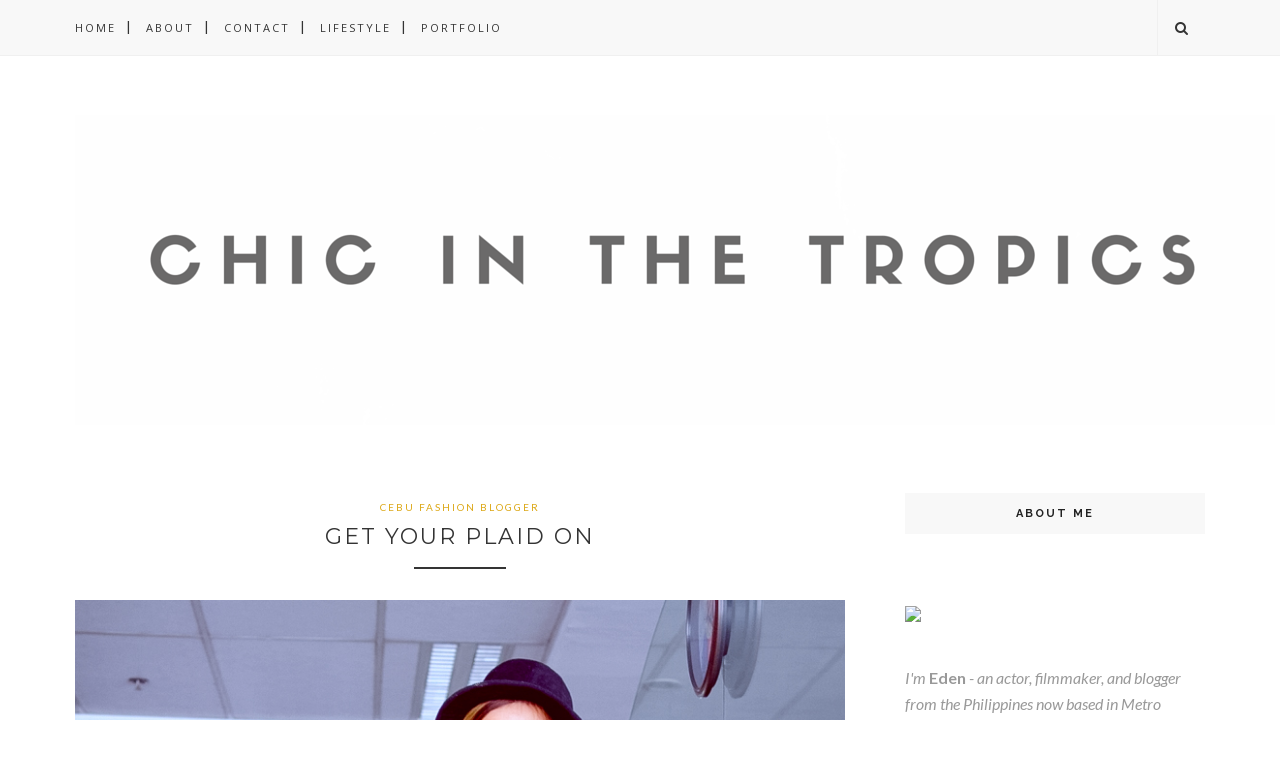

--- FILE ---
content_type: text/javascript; charset=UTF-8
request_url: https://chicinthetropics.blogspot.com/feeds/posts/default?max-results=8&orderby=published&alt=json-in-script&callback=showrecentposts2
body_size: 27696
content:
// API callback
showrecentposts2({"version":"1.0","encoding":"UTF-8","feed":{"xmlns":"http://www.w3.org/2005/Atom","xmlns$openSearch":"http://a9.com/-/spec/opensearchrss/1.0/","xmlns$blogger":"http://schemas.google.com/blogger/2008","xmlns$georss":"http://www.georss.org/georss","xmlns$gd":"http://schemas.google.com/g/2005","xmlns$thr":"http://purl.org/syndication/thread/1.0","id":{"$t":"tag:blogger.com,1999:blog-5125152285111048945"},"updated":{"$t":"2026-01-17T04:30:11.465-05:00"},"category":[{"term":"what i wore"},{"term":"chic in the tropics"},{"term":"cebu fashion blogger"},{"term":"eden villarba"},{"term":"detroit fashion blogger"},{"term":"Michigan"},{"term":"cebu fashion stylist"},{"term":"outfits"},{"term":"yves camingue"},{"term":"Events in Cebu"},{"term":"ootd"},{"term":"midwest fashion blogger"},{"term":"michigan fashion blogger"},{"term":"beauty"},{"term":"midwest bloggers"},{"term":"Gold Dot"},{"term":"cebu fashion"},{"term":"cebu fashion bloggers"},{"term":"lifestyle"},{"term":"Philippine Street Fashion"},{"term":"detroit fashion"},{"term":"michigan bloggers"},{"term":"Forever 21 Cebu"},{"term":"Manila"},{"term":"The Event That Was"},{"term":"Topshop"},{"term":"Fashionizing"},{"term":"Detroit Bloggers"},{"term":"Havaianas"},{"term":"The Penthouse Fashion Series"},{"term":"Topshop Cebu"},{"term":"asianvogue shop"},{"term":"cebu street style"},{"term":"fashion bloggers cebu"},{"term":"personal style blogger"},{"term":"philippine fashion blogger"},{"term":"photoshoot"},{"term":"portfolio"},{"term":"Agoda.com"},{"term":"Andrew Singco"},{"term":"DIY day"},{"term":"Party File"},{"term":"bloggers united 2"},{"term":"press"},{"term":"reel clever films"},{"term":"street fashion"},{"term":"styling"},{"term":"wafer models"},{"term":"Miss World Philippines 2012"},{"term":"Romwe"},{"term":"detroit fashion bloggers"},{"term":"inspirations"},{"term":"random weekend"},{"term":"Ayala Center Cebu"},{"term":"Birthday Bash"},{"term":"Blanc by Gold Dot"},{"term":"Cebu"},{"term":"Detroit"},{"term":"Dorothy Perkins"},{"term":"Punk x Pretty"},{"term":"Sophistix-CITT Giveaway"},{"term":"TV5 Philippines"},{"term":"Tonic bags and shoes"},{"term":"Zalora Philippines"},{"term":"damgo ni eleuteria"},{"term":"detroit fashion events"},{"term":"giveaway"},{"term":"hannah bacalla"},{"term":"midwest beauty blogger"},{"term":"midwest fashion stylist"},{"term":"mique yapching"},{"term":"oj hofer"},{"term":"soule phenomenon"},{"term":"yves identify"},{"term":"Blind Clothing"},{"term":"Blind Clothing x CITT"},{"term":"DIYing"},{"term":"Davao"},{"term":"Glitz Party at The Gustavian"},{"term":"Jeffrey Campbell Soiree"},{"term":"Lifedance 2012"},{"term":"Persunmall Online Shopping"},{"term":"PremPhoto"},{"term":"Project Runway Philippines"},{"term":"Vanessa Claudine Ammann"},{"term":"agoda"},{"term":"ankle strap sandals"},{"term":"beach"},{"term":"beauty and butter"},{"term":"best cebu blogs"},{"term":"boracay"},{"term":"cebuana fashion blogger"},{"term":"cinema one originals"},{"term":"detroit garment group"},{"term":"detroit lifestyle blog"},{"term":"dominic sy"},{"term":"fabulous blogs"},{"term":"fashion"},{"term":"fashion watch"},{"term":"film"},{"term":"line to love"},{"term":"love"},{"term":"michigan blogger"},{"term":"michigan fashion bloggers"},{"term":"midwest lifestyle blogger"},{"term":"motherhood"},{"term":"personal"},{"term":"rabsin de la cruz"},{"term":"shopyapi"},{"term":"sinulog"},{"term":"sm accessories"},{"term":"sm cebu"},{"term":"somerset collection"},{"term":"sponsored post"},{"term":"spring 2012 trends"},{"term":"style spotting"},{"term":"tatum boots tonic"},{"term":"topshop philippines"},{"term":"travel"},{"term":"urbanears"},{"term":"vacationistas"},{"term":"vanessa east"},{"term":"where to eat in Cebu"},{"term":"wrap skirt trend"},{"term":"20 dollar makeup challenge"},{"term":"90's redux"},{"term":"AL Amizade"},{"term":"Bloggers United 6"},{"term":"Bordello's Cebu"},{"term":"BrylleQ"},{"term":"Chady Pantaleon"},{"term":"DIY neon earrings"},{"term":"EDM party philippines"},{"term":"Gold Dot Cebu"},{"term":"HM"},{"term":"IAFT"},{"term":"Karl Leuterio"},{"term":"LensCrafters Twelve Oaks Mall"},{"term":"Lifedance 2012 Cebu"},{"term":"MCM Heritage Bag"},{"term":"Multiply Philippines"},{"term":"My paranormal romance"},{"term":"On the Boob Tube"},{"term":"Orly Philippines"},{"term":"Persunmall Reviews"},{"term":"Project Runway"},{"term":"Rajo Laurel x Parisian"},{"term":"Saks Fifth Avenue Troy"},{"term":"T-POST"},{"term":"Topshop Ayala Center Cebu"},{"term":"Vudu Cebu"},{"term":"Ystilo Sugbuwanon"},{"term":"Yvestyle"},{"term":"accuexam"},{"term":"adidas superstar"},{"term":"al barleta"},{"term":"alexander wang"},{"term":"alexis yap"},{"term":"ankle strap pumps"},{"term":"anthill fabric gallery"},{"term":"bantayan island"},{"term":"best michigan restaurants"},{"term":"best restaurants in cebu"},{"term":"bestfinds xclusives"},{"term":"blanc magazine online"},{"term":"body harness"},{"term":"casa verde cebu"},{"term":"casual summer luxe"},{"term":"cebu lifestyle blogger"},{"term":"cebu restaurants"},{"term":"celine trapeze bag"},{"term":"chill friday"},{"term":"chinese new year"},{"term":"cookout 2011"},{"term":"david guison"},{"term":"designer collaborations 2015"},{"term":"detroit fashion blog"},{"term":"detroit filmmaker"},{"term":"detroit street style"},{"term":"detroit style"},{"term":"dsknkt"},{"term":"estee lauder"},{"term":"fashion blogs philippines"},{"term":"fashion news"},{"term":"features"},{"term":"filipina fashion"},{"term":"furious rose"},{"term":"girl's night out"},{"term":"giveaway plug"},{"term":"giveaways philippines"},{"term":"hazel pacaldo"},{"term":"imperial palace waterpark resort and spa"},{"term":"instyle cebu"},{"term":"kara noveda"},{"term":"leah vernon"},{"term":"mabel paredes"},{"term":"makeup bloggers"},{"term":"mango leather blazer"},{"term":"michigan fashion"},{"term":"mozart"},{"term":"myoh"},{"term":"neon"},{"term":"nyfw"},{"term":"patricia nash designs"},{"term":"patricia nash signature map collection"},{"term":"pickedresses"},{"term":"possession obsession"},{"term":"postura"},{"term":"rad hourani"},{"term":"rebecca minkoff mac"},{"term":"rei escario"},{"term":"retail stores in detroit"},{"term":"rico genest"},{"term":"romwe Philippines"},{"term":"sammy parmar"},{"term":"sequins"},{"term":"sheinside"},{"term":"shoes"},{"term":"silas song"},{"term":"sinulog 2010"},{"term":"sportswear trend"},{"term":"street fashion philippines"},{"term":"style star"},{"term":"sustainable fashion"},{"term":"the beautiful life"},{"term":"the chillage"},{"term":"the fourth kid"},{"term":"trappings cebu"},{"term":"valentines"},{"term":"vanessa bruno bag"},{"term":"whats in my bag"},{"term":"work in progress"},{"term":"yuno bastareche"},{"term":"zara philippines"},{"term":"zubuchon"},{"term":"#WipeforWater"},{"term":"1 dress 3 ways"},{"term":"100th post giveaway"},{"term":"1UP"},{"term":"20 favorite things"},{"term":"2010"},{"term":"2013 street style"},{"term":"2014"},{"term":"2016"},{"term":"3.1 phillip lim"},{"term":"3.1 phillip lim white shirt"},{"term":"4play"},{"term":"70s trend"},{"term":"ASDA"},{"term":"Aboitizland"},{"term":"Accesorize Philippines"},{"term":"Adam Bjornberg Cebu"},{"term":"Aia Tupas"},{"term":"Alex Murphy"},{"term":"All Flip-Flops"},{"term":"American Express Charge Card"},{"term":"Anne Lorraine Uy"},{"term":"Anti-aging solutions"},{"term":"April Datuin"},{"term":"Ayala Center Cebu new stores"},{"term":"Aymie B makeup brushes"},{"term":"BDJBox"},{"term":"BDJBox July 2013"},{"term":"BE Resorts Mactan"},{"term":"Bacolod"},{"term":"Bais City"},{"term":"Balinsasayaw"},{"term":"Barbie Alvez"},{"term":"Bea Borja"},{"term":"Beauty and Butter Heel the World"},{"term":"Ben Harvey"},{"term":"Bess"},{"term":"Bill Gardner"},{"term":"Birkenstock"},{"term":"Bjorn Bedayo"},{"term":"Bjorn Manila"},{"term":"Bloggers Picks"},{"term":"Bloggers United"},{"term":"Bos Coffee"},{"term":"Boy London cropped tee"},{"term":"CAMPAIGNS Cebu"},{"term":"CITT 2.0"},{"term":"CITT giveaway winner"},{"term":"CITT loves"},{"term":"CITT-CSN GIVEAWAY"},{"term":"Camotes Cebu"},{"term":"Cannes Camera D'or"},{"term":"Caribbean Beach Party"},{"term":"Cavite"},{"term":"Cebu Pacific Air"},{"term":"Cebu events"},{"term":"Celine bags"},{"term":"Cherie Inn Eastown Grand Rapids"},{"term":"Chicane"},{"term":"Chickdowntown giveaway"},{"term":"Chicnova"},{"term":"Chikaan Cebu"},{"term":"Choies online store"},{"term":"Christopher Kane for Nars"},{"term":"Cleocat Fashion"},{"term":"Clyde Harris"},{"term":"Cory Quirino"},{"term":"Creative Cebu"},{"term":"Creative caprice"},{"term":"DG MNL"},{"term":"DIY detachable collar"},{"term":"DIY home ideas"},{"term":"DIY neon necklace"},{"term":"DIY wrap skirt"},{"term":"DJ Miki Taka"},{"term":"DLSU"},{"term":"Dane Gonzalez"},{"term":"Death by Platforms"},{"term":"Detroit Zoo"},{"term":"Detroit Zoo Royal Oak"},{"term":"Detroit fashion show"},{"term":"Detroit music events 2015"},{"term":"Diamond Suites and Residences Cebu"},{"term":"Digits Trading Corporation"},{"term":"Dive in Cebu"},{"term":"Dollface Cosmetics"},{"term":"Downtown Detroit"},{"term":"Dream Incubations"},{"term":"Dreamland2013"},{"term":"Drink for Life"},{"term":"Dumaguete City"},{"term":"ETC Channel"},{"term":"Earth Day 2015"},{"term":"Ecowalk"},{"term":"Edwardson Co"},{"term":"Eerie Ball 2013"},{"term":"El Hombre Tequila"},{"term":"Elektrilogy"},{"term":"Elizabeth Arden Prevage"},{"term":"Ersao Cebu"},{"term":"Etoile Isabel Marant top"},{"term":"Eugene Domingo"},{"term":"Ezra shoes"},{"term":"FaceCebu"},{"term":"Flawless"},{"term":"Flawless Philippines"},{"term":"Forever 21"},{"term":"Formo"},{"term":"Free shipping websites"},{"term":"Freeman Foundation"},{"term":"Funk Avy"},{"term":"GARB"},{"term":"GCash Amex"},{"term":"Gcash American Express Virtual Card"},{"term":"Gearbest"},{"term":"George UK"},{"term":"Giordano Chambray Collection"},{"term":"Giordano Philippines"},{"term":"Giveaways"},{"term":"Glitterati"},{"term":"Good Friday"},{"term":"Grand rapids restaurants"},{"term":"Gray Friday"},{"term":"Groupon"},{"term":"Groupon.ph"},{"term":"Gruppo Tribale"},{"term":"HM SS2015"},{"term":"HTC Desire C"},{"term":"HTC One S"},{"term":"Haiyan"},{"term":"Halloween"},{"term":"Halston Heritage"},{"term":"Havaianas Filipinas 2012"},{"term":"Hermes CDC"},{"term":"Holy Week Reflections"},{"term":"Hotels in Makati"},{"term":"ILOVECEBU"},{"term":"IT park"},{"term":"Iloilo film"},{"term":"Instacase Philippines"},{"term":"Iphone and ipad cases"},{"term":"Irx"},{"term":"JCentre Mall"},{"term":"James Canete"},{"term":"Jigs Mayuga"},{"term":"Joachim Garraud"},{"term":"Jord Fieldcrest Watch"},{"term":"Jord wood watches"},{"term":"Judy Ann Santos"},{"term":"Just Got Lucky"},{"term":"KalsadaPH"},{"term":"Kaskade"},{"term":"Kelly Misa"},{"term":"LINES models"},{"term":"Laura Mercier"},{"term":"Lazada Philippines"},{"term":"Leather Engines"},{"term":"LifeDance 2013"},{"term":"Lifedance"},{"term":"Loft Cebu"},{"term":"Loft Cuisine by Giuseppe"},{"term":"Luxx at Vudu"},{"term":"MAC Cebu"},{"term":"MAC Rustans Cebu"},{"term":"MAC glitter and ice"},{"term":"MOS film"},{"term":"MUJI Cebu"},{"term":"MUJI Philippines"},{"term":"Mactan Cebu"},{"term":"Maison Martin Margiela"},{"term":"Make Your Own Havaianas 2009"},{"term":"Make Your Own Havaianas 2010"},{"term":"Malapascua"},{"term":"Mandaue Chamber of Commerce and Industry"},{"term":"Mango ankle booties"},{"term":"Mangodlong Paradise Beach Resort"},{"term":"Manila Hotel"},{"term":"Manjuyod White Sandbar"},{"term":"Mark Fast"},{"term":"Martian Watches"},{"term":"Marvin Evangelista"},{"term":"Mary Ty"},{"term":"Maze Hipzone"},{"term":"Maze Teen Model Search"},{"term":"Memorata by Celine"},{"term":"Metro Ayala"},{"term":"Metro Colon Cebu"},{"term":"Metro Gaisano"},{"term":"Metro Manila Film Festival"},{"term":"Michael Kors watches"},{"term":"Midas Hotel Roxas Boulevard"},{"term":"Mike Magallanes"},{"term":"Mikhaela Jade"},{"term":"Miss World Philippines 2012 Special Awardees"},{"term":"Miss world philippines 2011"},{"term":"Moschino vintage bag"},{"term":"Movenpick Hotel Mactan Island Cebu"},{"term":"My House Husband"},{"term":"NKOTBSB Manila"},{"term":"NastyGal"},{"term":"National Flawless Month"},{"term":"Negros Love Dance Festival"},{"term":"Neo"},{"term":"Neutrogena Naturals"},{"term":"Norman Aspiras"},{"term":"OASAP shades"},{"term":"Ofir Yudilevich"},{"term":"Oscars"},{"term":"Outlet Store Cebu"},{"term":"Outlets at Pueblo Verde"},{"term":"Oxygen"},{"term":"PAGASA"},{"term":"Paradigm Shift Clothing"},{"term":"Paul Gotiong"},{"term":"Paul van Dyk"},{"term":"Philippine Red Cross"},{"term":"Photoshop Disasters"},{"term":"Pierre Sierra"},{"term":"Quick Update"},{"term":"RAF"},{"term":"RCTV"},{"term":"Red Cross Cebu"},{"term":"Red Door"},{"term":"ReliefPH"},{"term":"Rizzini Alexis Gomez"},{"term":"Rogelie Catacutan"},{"term":"Roland Icban"},{"term":"Rosie True review"},{"term":"Roux 28"},{"term":"Russell Industrial Center"},{"term":"Rustan's Cebu"},{"term":"Rustans Cebu"},{"term":"Ryan Agoncillo"},{"term":"SPARK 2011"},{"term":"Sass and Bide spring 2012"},{"term":"Seekhair"},{"term":"Selrahco PR"},{"term":"Sfumato detroit"},{"term":"Shot Magazine"},{"term":"Simon"},{"term":"Sinulog 2013"},{"term":"Sinulog 2013 events"},{"term":"Sinulog 2014"},{"term":"Sinulog SWAP watch"},{"term":"Sinulog party"},{"term":"Skincare Philippines"},{"term":"Sofitel Philippine Plaza Manila"},{"term":"Summer Hangover 2012"},{"term":"Sunstar Cebu"},{"term":"Sunstar shopping bag"},{"term":"TGI Fridays Cebu"},{"term":"TNC Manila"},{"term":"Tagaytay"},{"term":"Taiwanese street food philippines"},{"term":"Tanduay Ice"},{"term":"Teneues Vogue 2013 planner"},{"term":"The Bar"},{"term":"The Game"},{"term":"The Grand"},{"term":"The Picasso Boutique Serviced Residences"},{"term":"The Picasso Hotel Makati"},{"term":"The Sartorialist Closer"},{"term":"Therese Sennerholt"},{"term":"Tomato SWAP"},{"term":"Tomato Time Cebu"},{"term":"Topman"},{"term":"Tsukiji"},{"term":"Tubodfest"},{"term":"Twelve Oaks Mall Novi"},{"term":"UP cookout 2009"},{"term":"USB tattoo design"},{"term":"Vanessa Claudine Amman"},{"term":"WAGW"},{"term":"Wasabi.PH"},{"term":"Wipro Philippines"},{"term":"Woodkid"},{"term":"WorldBex"},{"term":"XOXO bag"},{"term":"YSL Arty"},{"term":"YSL Touche Eclat"},{"term":"Yanagi Japanese Restaurant Manila"},{"term":"YolandaPH"},{"term":"a pair and a spare"},{"term":"accessorize"},{"term":"acrylic shoes"},{"term":"adidas neo"},{"term":"aframe optics"},{"term":"aldo shoes twelve oaks mall"},{"term":"alexander mcqueen"},{"term":"all-male strip club"},{"term":"alvin pastor"},{"term":"animal print"},{"term":"anjolee diamonds"},{"term":"anthill fashion show"},{"term":"anthony chen"},{"term":"aqua"},{"term":"army jacket"},{"term":"arnel pineda"},{"term":"art in detroit"},{"term":"ashley greene"},{"term":"ayala center cebu phase2b"},{"term":"ayala center cebu roof deck"},{"term":"aztec"},{"term":"badidi labra"},{"term":"balmain"},{"term":"bamboo sunglasses cebu"},{"term":"bandage dresses"},{"term":"beach tunic"},{"term":"beauty and the muse"},{"term":"bedrock beauty leather"},{"term":"beeconomic"},{"term":"ben patton"},{"term":"best fashion sites"},{"term":"best online shopping sites"},{"term":"best restaurants in Michigan"},{"term":"bigseed media"},{"term":"biker jacket"},{"term":"bimbim haus"},{"term":"birds of paradise"},{"term":"birthday thoughts"},{"term":"birthday wish"},{"term":"black and white"},{"term":"black and white dress"},{"term":"black and white trend"},{"term":"blazer"},{"term":"blog backlog"},{"term":"blogger feature"},{"term":"blogger mail"},{"term":"blue hair"},{"term":"bluewater maribago"},{"term":"boy london"},{"term":"breaking dawn"},{"term":"brillante mendoza"},{"term":"bucket bag trend"},{"term":"bunny"},{"term":"bunny ears"},{"term":"burgrz"},{"term":"burgrz royal oak"},{"term":"calvin klein"},{"term":"camel coat trend"},{"term":"camo trend"},{"term":"camouflage"},{"term":"camwhoring"},{"term":"cannes film fest 2009"},{"term":"cardiac"},{"term":"cary santiago"},{"term":"cebu fashion blog"},{"term":"cebu fashion designer"},{"term":"cebu tattoo artist"},{"term":"cebu wedding videographer"},{"term":"celine me alone tee"},{"term":"chambray shirt"},{"term":"chanel joues contraste blush"},{"term":"charles and keith bags"},{"term":"cheetah"},{"term":"chevron"},{"term":"chicinthetropics"},{"term":"chicinthetropicsblog"},{"term":"chill"},{"term":"chippendales in cebu"},{"term":"choies skirt"},{"term":"christmas 2012"},{"term":"christopher kane tees"},{"term":"cinema one originals digital film festival"},{"term":"clairol hair food"},{"term":"classic black"},{"term":"clinique"},{"term":"clinique sculpting chubby stick"},{"term":"clinique turnaround body cream"},{"term":"club vudu"},{"term":"cobalt blue"},{"term":"colorblock fashion"},{"term":"comfit"},{"term":"comic print"},{"term":"complex geometries"},{"term":"complex lifestyle store"},{"term":"confessions"},{"term":"corporate fashion"},{"term":"costume party"},{"term":"cupcakes cebu"},{"term":"customized phone cases philippines"},{"term":"cutout mesh"},{"term":"cutout swimsuit"},{"term":"d\u0026g light blue"},{"term":"dadbod"},{"term":"daily makeup bag"},{"term":"damier print dress"},{"term":"dawn sy"},{"term":"defensil ad"},{"term":"defensil anti-pimple soap"},{"term":"defensil philippines"},{"term":"designer shoes"},{"term":"details"},{"term":"detroit blogger"},{"term":"detroit eastern market"},{"term":"detroit fashion designer"},{"term":"detroit fashion news"},{"term":"detroit fashion stylist"},{"term":"detroit filmmakers"},{"term":"detroit menswear"},{"term":"detroit photographers"},{"term":"detroit videographers"},{"term":"diamond jewelry"},{"term":"dior eyeshadow"},{"term":"dior makeup"},{"term":"diorshow"},{"term":"dirty blue money"},{"term":"disaster preparedness"},{"term":"diy leather skirt tutorial"},{"term":"dj jay-p"},{"term":"dorothy perkins clutch"},{"term":"dove intense repair"},{"term":"downtown rochester"},{"term":"duran duran"},{"term":"ecofriendly fashion"},{"term":"eddie logix"},{"term":"emergency survival kit"},{"term":"enjoy card philippines"},{"term":"estee lauder bronze goddess"},{"term":"estee lauder double wear"},{"term":"estee lauder spring 2015"},{"term":"events in Detroit"},{"term":"events in Manila"},{"term":"everlast boxing gear"},{"term":"exercise for summer"},{"term":"exercise routines for women"},{"term":"existentialism"},{"term":"fall 2012"},{"term":"fall 2013 trends"},{"term":"fall 2015"},{"term":"fall 2015 picks"},{"term":"fall 2015 trends"},{"term":"fall street style"},{"term":"fashion blogger instagram"},{"term":"fashion events in detroit"},{"term":"fashion toy gun"},{"term":"fashion video"},{"term":"fashion work"},{"term":"fashionspeak 2015"},{"term":"favorite jacket"},{"term":"fete de la musique 2010"},{"term":"figliarina shoes"},{"term":"filipiniana"},{"term":"film events in Cebu"},{"term":"finding your swimsuit body type"},{"term":"fine dining"},{"term":"fine jewelry"},{"term":"first class committee"},{"term":"fitness"},{"term":"fitspiration"},{"term":"five by five"},{"term":"flash lens sunglasses"},{"term":"flawless foundation primer"},{"term":"fly shades philippines"},{"term":"food"},{"term":"food in cebu"},{"term":"foot spa"},{"term":"for shoes we fall"},{"term":"forever 21 Philippines"},{"term":"forever 21 leather vest"},{"term":"fragrancenet review"},{"term":"francil silva"},{"term":"free people"},{"term":"friends"},{"term":"front row shop"},{"term":"fruit of the loom t-shirt"},{"term":"galaxy print"},{"term":"girls with tattoos"},{"term":"giveaway winner"},{"term":"gold rings"},{"term":"gourmet restaurants in cebu"},{"term":"grand rapids"},{"term":"graphic quotes"},{"term":"graphic shirts"},{"term":"graphic tee"},{"term":"grid print dress"},{"term":"gwen garcia"},{"term":"h and m tribal"},{"term":"hair love"},{"term":"hammer time"},{"term":"hang ten philippines"},{"term":"happy new year"},{"term":"harvey cenit"},{"term":"havaianas football fever"},{"term":"havaianas happy soles will travel to brazil"},{"term":"hawk cuff"},{"term":"heelless shoes"},{"term":"help out manila flood victims"},{"term":"highlight and contour"},{"term":"hobo bag"},{"term":"holiday glam"},{"term":"holiday looks"},{"term":"holiday looks on a budget"},{"term":"hologram t-shirt"},{"term":"hopcat detroit"},{"term":"hopcat detroit crack fries"},{"term":"hope to do"},{"term":"houndstooth"},{"term":"how to find the right swimsuit"},{"term":"how you can help Haiyan victims"},{"term":"i'm still here"},{"term":"in flying colors"},{"term":"in pictures"},{"term":"infinity tattoo"},{"term":"inkcreme bacolod"},{"term":"instagram"},{"term":"instagram cebu"},{"term":"interior design"},{"term":"international academy of film and television"},{"term":"iphone 6s"},{"term":"iphone 6s plus rose gold"},{"term":"island revelry"},{"term":"it's paradise"},{"term":"italiannis cebu"},{"term":"izara ugarte"},{"term":"japanese food manila"},{"term":"jaye muller"},{"term":"jerrick macasocol"},{"term":"jethro cave"},{"term":"jewelry trends"},{"term":"jian lasala"},{"term":"johnny weir"},{"term":"josei cuizon"},{"term":"joseph ong"},{"term":"julie villaseca"},{"term":"kahlil de pio"},{"term":"kaleidoscope"},{"term":"keepsake box"},{"term":"korean wholesalers"},{"term":"kraftwerk in detroit"},{"term":"kresge fellowship detroit"},{"term":"kristen stewart mod style"},{"term":"la colors"},{"term":"la colors neutral palette"},{"term":"lala trips"},{"term":"laneige water sleeping mask"},{"term":"leah v daily"},{"term":"learning german"},{"term":"leather cut-out top"},{"term":"leather dress"},{"term":"leather peplum belt"},{"term":"leather shorts"},{"term":"leather skirt"},{"term":"leather skirts"},{"term":"lechon de cebu"},{"term":"leg lifts for women"},{"term":"leopard"},{"term":"level ei8ht"},{"term":"life"},{"term":"life lately"},{"term":"lilmissjbstyle"},{"term":"little black dress street style"},{"term":"lna zipper leggings"},{"term":"local designers"},{"term":"look for less"},{"term":"look of style awards 2013"},{"term":"lorymer villareal"},{"term":"lunges for women"},{"term":"luxola singapore"},{"term":"luxury midwest retail"},{"term":"mactan beach resort"},{"term":"macys grand traverse"},{"term":"mafia mel"},{"term":"make a difference"},{"term":"make your own havaianas 2011"},{"term":"make your own havaianas 2012"},{"term":"make your own havaianas 2013"},{"term":"makeup"},{"term":"makeup essentials"},{"term":"makeup news"},{"term":"makeup supplies"},{"term":"maldita clothing"},{"term":"manila fashion"},{"term":"mansur gavriel inspired bags"},{"term":"manuel tumaque"},{"term":"marco polo plaza cebu"},{"term":"maricarl-janah"},{"term":"marie dinolan"},{"term":"material girl by madonna"},{"term":"maya lounge"},{"term":"mega fashion crew"},{"term":"memoi"},{"term":"men's fashion"},{"term":"mens street style"},{"term":"metallic make-up"},{"term":"mia arcenas"},{"term":"michael antonio"},{"term":"michigan fashion stylist"},{"term":"michigan filmmaker"},{"term":"michigan lifestyle blogger"},{"term":"microbrewing"},{"term":"midtown detroit spots. will leather goods midtown detroit"},{"term":"midwest blogger"},{"term":"midwest fashion bloggers"},{"term":"midwest style blog"},{"term":"milan kundera"},{"term":"military style"},{"term":"mills pharmacy + apothecary"},{"term":"milly for kohls"},{"term":"minimalist"},{"term":"mirrored sunglasses philippines"},{"term":"missworldph"},{"term":"mn cupcakes cebu"},{"term":"mod trend spring 2013"},{"term":"moeva london"},{"term":"moleskine"},{"term":"mom uniform"},{"term":"mombod"},{"term":"moms on the go"},{"term":"moschino"},{"term":"mother's day gift ideas"},{"term":"mothers day 2015 gift ideas"},{"term":"moto"},{"term":"muji womenswear"},{"term":"multiply marketplace"},{"term":"my celebrity stylist"},{"term":"nastygal leather jacket"},{"term":"native fabrics philippines"},{"term":"neiman marcus troy"},{"term":"neon green"},{"term":"neon makeup"},{"term":"new year"},{"term":"new years resolutions"},{"term":"nfl jersey shirt"},{"term":"nicole richie"},{"term":"nike kaishi run"},{"term":"nude ankle strap sandals"},{"term":"nurse halloween costume"},{"term":"nyfw 2015"},{"term":"oasap"},{"term":"online cupcake stores cebu"},{"term":"online mall for womens clothing"},{"term":"opening ceremony"},{"term":"orange lipstick"},{"term":"orly hope and freedom fest"},{"term":"orly nail polish"},{"term":"oxygen philippines"},{"term":"paradiso"},{"term":"parody tees"},{"term":"pastel"},{"term":"patricia nash bags"},{"term":"patricia prieto"},{"term":"patrick rizarri"},{"term":"paul jake castillo"},{"term":"paul the pr guy"},{"term":"penthouse"},{"term":"phil poynter"},{"term":"philippine coffee beans"},{"term":"philippine travel"},{"term":"phoebe fernandez"},{"term":"pickedresses review"},{"term":"plaid trend spring 2013"},{"term":"plain white tee"},{"term":"plains and prints"},{"term":"plains and prints ayala center cebu"},{"term":"planking"},{"term":"plusminustimesdivide"},{"term":"pop"},{"term":"posturaph"},{"term":"prenup shoot"},{"term":"press feature"},{"term":"press release"},{"term":"printed leggings"},{"term":"procter and gamble"},{"term":"product feature"},{"term":"product reviews"},{"term":"prom dresses 2015"},{"term":"puey quinones"},{"term":"pure color envy shine lipstick"},{"term":"radisson blu"},{"term":"rand"},{"term":"randell cabatingan photography"},{"term":"randomness"},{"term":"rctv screentestcreentest"},{"term":"rebecca minkoff box mini"},{"term":"rebecca minkoff mini mac"},{"term":"relatives"},{"term":"remton zuasola"},{"term":"report signature ankle boots"},{"term":"revlon HD lacquer"},{"term":"rockin in the streets"},{"term":"rocksbox"},{"term":"romwe cateye shades"},{"term":"romwe leggings"},{"term":"rosegal"},{"term":"sale philippines"},{"term":"sales in cebu"},{"term":"saranghae"},{"term":"scarf print blazer"},{"term":"scarf print pants"},{"term":"secondhand serenade"},{"term":"sendong relief"},{"term":"sequined dress"},{"term":"shabu-way"},{"term":"shana"},{"term":"sheer"},{"term":"shop for Charity"},{"term":"shopping in Cebu"},{"term":"shopping in detroit"},{"term":"shopwagw"},{"term":"short prom dresses"},{"term":"simple home ideas"},{"term":"sm accessories gift of style"},{"term":"sm northwing"},{"term":"sm northwing kiosks"},{"term":"sneaker style"},{"term":"soule phenomenon lynka"},{"term":"southeast asia"},{"term":"special event cupcakes"},{"term":"speedo summer soiree"},{"term":"sperry top-sider"},{"term":"spiked baseball cap DIY"},{"term":"splurge vs steal"},{"term":"sponsor"},{"term":"sports tops trend"},{"term":"sportswear"},{"term":"spring 2012 make-up trends"},{"term":"spring 2013"},{"term":"ss2013"},{"term":"steve madden"},{"term":"stonebridge"},{"term":"street fashion tips"},{"term":"street fashion trends"},{"term":"studded ankle strap sandals"},{"term":"studded clutch"},{"term":"studs"},{"term":"style blogger philippines"},{"term":"style show"},{"term":"style tips"},{"term":"styling tips for men"},{"term":"subscription boxes philippines"},{"term":"summer"},{"term":"sunstar"},{"term":"supercolor x pharrell"},{"term":"superstar supercolor"},{"term":"swimsuit ss2015"},{"term":"tag me"},{"term":"tag time"},{"term":"tag you"},{"term":"target beauty box for her winter 2014"},{"term":"tattoo design"},{"term":"tessa prieto-valdes"},{"term":"thaad sabolboro"},{"term":"the big 23"},{"term":"the bistro group"},{"term":"the henry hotel"},{"term":"the humanizer"},{"term":"the kooples detroit"},{"term":"the male factor"},{"term":"the meeting house"},{"term":"the nerve clothing"},{"term":"the new do"},{"term":"the suite room cebu city"},{"term":"thigh-high boot spats"},{"term":"thinspiration"},{"term":"tommy hilfiger"},{"term":"tonkatsu by terazawa"},{"term":"topman cebu"},{"term":"topshop bodycon dress"},{"term":"toronto"},{"term":"toronto international film festival"},{"term":"tortoise shell eyewear"},{"term":"transparent clutch"},{"term":"transparent trend"},{"term":"trashness"},{"term":"trussardi bags"},{"term":"trust me"},{"term":"twilight fashion"},{"term":"typhoon Yolanda"},{"term":"typhoon ketsana"},{"term":"ultimate style expo 2015"},{"term":"ungaro"},{"term":"university of san jose-recoletos"},{"term":"urbanears plattan"},{"term":"urbanears.com"},{"term":"vanilla ice cream"},{"term":"varsity shirt"},{"term":"veranda cebu"},{"term":"vero jewelry"},{"term":"very 80's"},{"term":"vest"},{"term":"victor villanueva"},{"term":"vintage"},{"term":"vintage attic batangas"},{"term":"waist alert"},{"term":"warp"},{"term":"wedding video philippines"},{"term":"wedding videos cebu"},{"term":"wet n wild"},{"term":"wet n wild philippines"},{"term":"where to buy hair extensions"},{"term":"where to eat in Detroit"},{"term":"where to order cupcakes in cebu"},{"term":"where to stay in makati"},{"term":"white biker vest"},{"term":"white on white spring 2013"},{"term":"white pumps"},{"term":"white shirt dress street style"},{"term":"will leather goods oregon"},{"term":"winner"},{"term":"winter fashion"},{"term":"winter fashion 2016"},{"term":"winter trends 2015"},{"term":"women clothing fashion"},{"term":"womens fashion"},{"term":"wood watch reviews"},{"term":"youngblood"},{"term":"yves style studio"},{"term":"yvestyle.com"},{"term":"zara clutch"},{"term":"zee lifestyle"},{"term":"zombie boy"}],"title":{"type":"text","$t":"CHIC IN THE TROPICS | A Detroit Style Blogger and Filmmaker"},"subtitle":{"type":"html","$t":""},"link":[{"rel":"http://schemas.google.com/g/2005#feed","type":"application/atom+xml","href":"https:\/\/chicinthetropics.blogspot.com\/feeds\/posts\/default"},{"rel":"self","type":"application/atom+xml","href":"https:\/\/www.blogger.com\/feeds\/5125152285111048945\/posts\/default?alt=json-in-script\u0026max-results=8\u0026orderby=published"},{"rel":"alternate","type":"text/html","href":"https:\/\/chicinthetropics.blogspot.com\/"},{"rel":"hub","href":"http://pubsubhubbub.appspot.com/"},{"rel":"next","type":"application/atom+xml","href":"https:\/\/www.blogger.com\/feeds\/5125152285111048945\/posts\/default?alt=json-in-script\u0026start-index=9\u0026max-results=8\u0026orderby=published"}],"author":[{"name":{"$t":"Anonymous"},"uri":{"$t":"http:\/\/www.blogger.com\/profile\/14581967773974387879"},"email":{"$t":"noreply@blogger.com"},"gd$image":{"rel":"http://schemas.google.com/g/2005#thumbnail","width":"16","height":"16","src":"https:\/\/img1.blogblog.com\/img\/b16-rounded.gif"}}],"generator":{"version":"7.00","uri":"http://www.blogger.com","$t":"Blogger"},"openSearch$totalResults":{"$t":"543"},"openSearch$startIndex":{"$t":"1"},"openSearch$itemsPerPage":{"$t":"8"},"entry":[{"id":{"$t":"tag:blogger.com,1999:blog-5125152285111048945.post-415843611863731425"},"published":{"$t":"2016-03-14T11:23:00.002-04:00"},"updated":{"$t":"2016-03-14T14:12:56.553-04:00"},"category":[{"scheme":"http://www.blogger.com/atom/ns#","term":"detroit fashion"},{"scheme":"http://www.blogger.com/atom/ns#","term":"detroit fashion blogger"},{"scheme":"http://www.blogger.com/atom/ns#","term":"detroit style"},{"scheme":"http://www.blogger.com/atom/ns#","term":"midwest bloggers"},{"scheme":"http://www.blogger.com/atom/ns#","term":"winter fashion"}],"title":{"type":"text","$t":"out of hibernation"},"content":{"type":"html","$t":"\u003Ca href=\"https:\/\/blogger.googleusercontent.com\/img\/b\/R29vZ2xl\/AVvXsEj3eTwUfCYKpuoptMFnOEXr1QgVK-RFewOHLgAf0w1HMQZKOdw_EMgviIQSOWJvajhEn6CArvtyDLqU8aHzVV_Bbda0Ep3PZ63FrwtdsPjs1XTcUsdhN_k_tAaSE74NvWT975ajtNjsV4E\/s1600\/michigan+fashion+street+style.jpg\" imageanchor=\"1\"\u003E\u003Cimg border=\"0\" src=\"https:\/\/blogger.googleusercontent.com\/img\/b\/R29vZ2xl\/AVvXsEj3eTwUfCYKpuoptMFnOEXr1QgVK-RFewOHLgAf0w1HMQZKOdw_EMgviIQSOWJvajhEn6CArvtyDLqU8aHzVV_Bbda0Ep3PZ63FrwtdsPjs1XTcUsdhN_k_tAaSE74NvWT975ajtNjsV4E\/s1600\/michigan+fashion+street+style.jpg\" \/\u003E\u003C\/a\u003E\u003Cbr \/\u003E\n\u003Ca href=\"https:\/\/blogger.googleusercontent.com\/img\/b\/R29vZ2xl\/AVvXsEjkTG9ThWGV-bquuo7sLjlkybwHN8s5owzTTx8vfreSzNAPYbTb8PrPzF9NGVwDGSg68Zcn-54MAD66u3tMsGOWigMyy7NorARXeCQVNctmHeuk-YgTAe5ka6tMjRA_RRCMTg7F__cAr6w\/s1600\/detroit+fashion+blogger+chic+in+the+tropics.jpg\" imageanchor=\"1\"\u003E\u003Cimg border=\"0\" src=\"https:\/\/blogger.googleusercontent.com\/img\/b\/R29vZ2xl\/AVvXsEjkTG9ThWGV-bquuo7sLjlkybwHN8s5owzTTx8vfreSzNAPYbTb8PrPzF9NGVwDGSg68Zcn-54MAD66u3tMsGOWigMyy7NorARXeCQVNctmHeuk-YgTAe5ka6tMjRA_RRCMTg7F__cAr6w\/s1600\/detroit+fashion+blogger+chic+in+the+tropics.jpg\" \/\u003E\u003C\/a\u003E\u003Cbr \/\u003E\n\u003Ca href=\"https:\/\/blogger.googleusercontent.com\/img\/b\/R29vZ2xl\/AVvXsEhSGH62iiNMiqVr35fbNjK-w2yYNrLpCXyNBn9qcw81esdTLvj4NotNbvbduEq29SVscMrhweNAgoKinJ1zHIdUmj9qoyTGn3oaBNVA-UYgFwrHqAaiy7Ln-GwQrJ-KW8xxuRZDTWya388\/s1600\/forever+21+longline+gray+winter+coat.jpg\" imageanchor=\"1\"\u003E\u003Cimg border=\"0\" src=\"https:\/\/blogger.googleusercontent.com\/img\/b\/R29vZ2xl\/AVvXsEhSGH62iiNMiqVr35fbNjK-w2yYNrLpCXyNBn9qcw81esdTLvj4NotNbvbduEq29SVscMrhweNAgoKinJ1zHIdUmj9qoyTGn3oaBNVA-UYgFwrHqAaiy7Ln-GwQrJ-KW8xxuRZDTWya388\/s1600\/forever+21+longline+gray+winter+coat.jpg\" \/\u003E\u003C\/a\u003E\u003Cbr \/\u003E\n\u003Ca href=\"https:\/\/blogger.googleusercontent.com\/img\/b\/R29vZ2xl\/AVvXsEhItK0VnthSsJ3chqY44Gh-f-wTJ9LJGTgrs3Hno7Oh9cIPHAKyOErPS27MYFhlD937XJZgSjl3_HvwiLyBCrQnkO-q_jl-E8__vKr67rw7o9Kn5nLnLyVRkDd9d5v19oBxkTYOTanMcvo\/s1600\/vintage+chanel+sunglasses.jpg\" imageanchor=\"1\"\u003E\u003Cimg border=\"0\" src=\"https:\/\/blogger.googleusercontent.com\/img\/b\/R29vZ2xl\/AVvXsEhItK0VnthSsJ3chqY44Gh-f-wTJ9LJGTgrs3Hno7Oh9cIPHAKyOErPS27MYFhlD937XJZgSjl3_HvwiLyBCrQnkO-q_jl-E8__vKr67rw7o9Kn5nLnLyVRkDd9d5v19oBxkTYOTanMcvo\/s1600\/vintage+chanel+sunglasses.jpg\" \/\u003E\u003C\/a\u003E\u003Cbr \/\u003E\n\u003Ca href=\"https:\/\/blogger.googleusercontent.com\/img\/b\/R29vZ2xl\/AVvXsEhH-NVIxdRI3fqiNPc5e8Bt75_lq3lfkAdKP8fNMKWdjdaMQkKMPQl6WpCMZjSVhUEPU0Rd2dWYFgzJfBcHy_L-L8wmxyA-waVciZ79Cl26MVudwONJIFAst2Bpft8UXo-ghYwXbMwd8j8\/s1600\/thigh+high+boots+fall+winter+2015.jpg\" imageanchor=\"1\"\u003E\u003Cimg border=\"0\" src=\"https:\/\/blogger.googleusercontent.com\/img\/b\/R29vZ2xl\/AVvXsEhH-NVIxdRI3fqiNPc5e8Bt75_lq3lfkAdKP8fNMKWdjdaMQkKMPQl6WpCMZjSVhUEPU0Rd2dWYFgzJfBcHy_L-L8wmxyA-waVciZ79Cl26MVudwONJIFAst2Bpft8UXo-ghYwXbMwd8j8\/s1600\/thigh+high+boots+fall+winter+2015.jpg\" \/\u003E\u003C\/a\u003E\u003Cbr \/\u003E\n\u003Ca href=\"https:\/\/blogger.googleusercontent.com\/img\/b\/R29vZ2xl\/AVvXsEjiQSDy9CGsfDJLgQrQqaqJNHX7yRa-C3186WpDHBEHwvt2AerzZn-n7x7sE2L4naakT5jcSzuFN71B6GO3VPBt8GddRymhUjqUKmK9f_67lXDLJYmPG4qzj7ZwXjwcV3vbHcnzX1buA_E\/s1600\/red+knapps+dairy+bar+rochester.jpg\" imageanchor=\"1\"\u003E\u003Cimg border=\"0\" src=\"https:\/\/blogger.googleusercontent.com\/img\/b\/R29vZ2xl\/AVvXsEjiQSDy9CGsfDJLgQrQqaqJNHX7yRa-C3186WpDHBEHwvt2AerzZn-n7x7sE2L4naakT5jcSzuFN71B6GO3VPBt8GddRymhUjqUKmK9f_67lXDLJYmPG4qzj7ZwXjwcV3vbHcnzX1buA_E\/s1600\/red+knapps+dairy+bar+rochester.jpg\" \/\u003E\u003C\/a\u003E\u003Cbr \/\u003E\n\u003Cbr \/\u003E\n\u003Ci\u003EForever 21 longline gray wool coat (\u003Ca href=\"http:\/\/amzn.to\/1R4Xi64\"\u003Esimilar here\u003C\/a\u003E) | Zara mohair sweater and jeans | thigh-high boots from Nordstrom Rack | Aldo Sauls crossbody saddle bag\u0026nbsp;\u003C\/i\u003E\u003Cbr \/\u003E\n\u003Ci\u003E\u003Cbr \/\u003E\u003C\/i\u003EI'm sorry if I've set this blog aside (like way, way aside) the past couple of weeks. To say that it was a bit of a rollercoaster is a huge understatement and trust me, only touches what has been going on in my life on a skin-deep level. Winter (and February, actually) has not been a good friend at all to me. I had to let things run it course for awhile and reclaim some breathing space.\u003Cbr \/\u003E\u003Cbr \/\u003EWith March and spring rolling in, I'm glad a lot of the challenges of last season are coming to pass. Literally and figuratively a new season is being rolled in, and I'm fairly optimistic this time around. Hope you guys are, too!\u003Cbr \/\u003E\n\u003Cbr \/\u003E\nI'll be updating more soon!\n\n\u003C!-- Below is the AtContent repost button code. Please don't delete or change it in any way. --\u003E\n\u003Cscript async=\"true\" src=\"https:\/\/w.atcontent.com\/-\/1xdOFgcuV-S\/edeninthetropics\/6XyKYOpRbRC.text\/Panel\/Autocheck\"\u003E\u003C\/script\u003E\n\u003Cdiv class=\"blogger-post-footer\"\u003ERead more \u003C\/div\u003E"},"link":[{"rel":"replies","type":"application/atom+xml","href":"https:\/\/chicinthetropics.blogspot.com\/feeds\/415843611863731425\/comments\/default","title":"Post Comments"},{"rel":"replies","type":"text/html","href":"https:\/\/chicinthetropics.blogspot.com\/2016\/03\/out-of-hibernation.html#comment-form","title":"0 Comments"},{"rel":"edit","type":"application/atom+xml","href":"https:\/\/www.blogger.com\/feeds\/5125152285111048945\/posts\/default\/415843611863731425"},{"rel":"self","type":"application/atom+xml","href":"https:\/\/www.blogger.com\/feeds\/5125152285111048945\/posts\/default\/415843611863731425"},{"rel":"alternate","type":"text/html","href":"https:\/\/chicinthetropics.blogspot.com\/2016\/03\/out-of-hibernation.html","title":"out of hibernation"}],"author":[{"name":{"$t":"Anonymous"},"uri":{"$t":"http:\/\/www.blogger.com\/profile\/14581967773974387879"},"email":{"$t":"noreply@blogger.com"},"gd$image":{"rel":"http://schemas.google.com/g/2005#thumbnail","width":"16","height":"16","src":"https:\/\/img1.blogblog.com\/img\/b16-rounded.gif"}}],"media$thumbnail":{"xmlns$media":"http://search.yahoo.com/mrss/","url":"https:\/\/blogger.googleusercontent.com\/img\/b\/R29vZ2xl\/AVvXsEj3eTwUfCYKpuoptMFnOEXr1QgVK-RFewOHLgAf0w1HMQZKOdw_EMgviIQSOWJvajhEn6CArvtyDLqU8aHzVV_Bbda0Ep3PZ63FrwtdsPjs1XTcUsdhN_k_tAaSE74NvWT975ajtNjsV4E\/s72-c\/michigan+fashion+street+style.jpg","height":"72","width":"72"},"thr$total":{"$t":"0"}},{"id":{"$t":"tag:blogger.com,1999:blog-5125152285111048945.post-5601708147706131196"},"published":{"$t":"2016-02-18T11:57:00.002-05:00"},"updated":{"$t":"2016-02-18T13:27:09.340-05:00"},"category":[{"scheme":"http://www.blogger.com/atom/ns#","term":"detroit blogger"},{"scheme":"http://www.blogger.com/atom/ns#","term":"detroit fashion"},{"scheme":"http://www.blogger.com/atom/ns#","term":"detroit garment group"},{"scheme":"http://www.blogger.com/atom/ns#","term":"fashion events in detroit"},{"scheme":"http://www.blogger.com/atom/ns#","term":"neiman marcus troy"}],"title":{"type":"text","$t":"Event Wrap: Detroit Garment Group x neiman marcus consolidation sale "},"content":{"type":"html","$t":"\u003Cdiv class=\"separator\" style=\"clear: both; text-align: center;\"\u003E\n\u003Ca href=\"https:\/\/blogger.googleusercontent.com\/img\/b\/R29vZ2xl\/AVvXsEgj2WdzzCf5w4fq7hHK43dYaVy3jNWKFLPJK5Y_NoO766jXDIo32L56JCKIhNxabUvOCNGlExwSXKVa6KcL6h-PFyOFH7f5VNJbgk8-hd493dhWhy8bj0hy8jHRYpRta_ZVDW27Wrqe7F0\/s1600\/IMG_2591.JPG\" imageanchor=\"1\" style=\"margin-left: 1em; margin-right: 1em;\"\u003E\u003Cimg alt=\"hm double breasted jacket, calvin klein saffiano bags, how to style strappy pumps\" border=\"0\" src=\"https:\/\/blogger.googleusercontent.com\/img\/b\/R29vZ2xl\/AVvXsEgj2WdzzCf5w4fq7hHK43dYaVy3jNWKFLPJK5Y_NoO766jXDIo32L56JCKIhNxabUvOCNGlExwSXKVa6KcL6h-PFyOFH7f5VNJbgk8-hd493dhWhy8bj0hy8jHRYpRta_ZVDW27Wrqe7F0\/s1600\/IMG_2591.JPG\" title=\"\" \/\u003E\u003C\/a\u003E\u003C\/div\u003E\n\u003Cdiv class=\"separator\" style=\"clear: both; text-align: center;\"\u003E\n\u003Ca href=\"https:\/\/blogger.googleusercontent.com\/img\/b\/R29vZ2xl\/AVvXsEggmBwMHLPKlwXlfdczrhBVU8ZyYQ8bWonRy23YZhMS6Nc8JJtIL-IzJM7-sZSK45gvN3Pp9A582eXEEmy67wXDmOjjlMJJkSzn8RY-lEji48DwgdTgyRI9Dh1lNkhlT5uivc6ydgLfEmA\/s1600\/IMG_2567.JPG\" imageanchor=\"1\" style=\"margin-left: 1em; margin-right: 1em;\"\u003E\u003Cimg alt=\"celine phantom bags, celine neiman marcus bags\" border=\"0\" src=\"https:\/\/blogger.googleusercontent.com\/img\/b\/R29vZ2xl\/AVvXsEggmBwMHLPKlwXlfdczrhBVU8ZyYQ8bWonRy23YZhMS6Nc8JJtIL-IzJM7-sZSK45gvN3Pp9A582eXEEmy67wXDmOjjlMJJkSzn8RY-lEji48DwgdTgyRI9Dh1lNkhlT5uivc6ydgLfEmA\/s1600\/IMG_2567.JPG\" title=\"\" \/\u003E\u003C\/a\u003E\u003C\/div\u003E\n\u003Cdiv class=\"separator\" style=\"clear: both; text-align: center;\"\u003E\n\u003Ci\u003ESomeday soon, hopefully!\u003C\/i\u003E\u003C\/div\u003E\n\u003Cdiv class=\"separator\" style=\"clear: both; text-align: center;\"\u003E\n\u003Cbr \/\u003E\u003C\/div\u003E\n\u003Cdiv class=\"separator\" style=\"clear: both; text-align: center;\"\u003E\n\u003Ca href=\"https:\/\/blogger.googleusercontent.com\/img\/b\/R29vZ2xl\/AVvXsEhFwCv-AI77XKZeYQ-9LrMDYMSepCQIPxyRS7NTYJT39Zdds9rHO8FSz6LHmYXcTvlGRtOcrMUucZ_6Gn_yPUpIYvw0wlQbMv0Grna8VU4xNwAU6nv48WimLe1WsE2BqI3b2ZwNX60uUvQ\/s1600\/IMG_2221.JPG\" imageanchor=\"1\" style=\"margin-left: 1em; margin-right: 1em;\"\u003E\u003Cimg border=\"0\" src=\"https:\/\/blogger.googleusercontent.com\/img\/b\/R29vZ2xl\/AVvXsEhFwCv-AI77XKZeYQ-9LrMDYMSepCQIPxyRS7NTYJT39Zdds9rHO8FSz6LHmYXcTvlGRtOcrMUucZ_6Gn_yPUpIYvw0wlQbMv0Grna8VU4xNwAU6nv48WimLe1WsE2BqI3b2ZwNX60uUvQ\/s1600\/IMG_2221.JPG\" \/\u003E\u003C\/a\u003E\u003C\/div\u003E\n\u003Cdiv class=\"separator\" style=\"clear: both; text-align: center;\"\u003E\n\u003Ci\u003Egorgeous, amirite?\u0026nbsp;\u003C\/i\u003E\u003C\/div\u003E\n\u003Cdiv class=\"separator\" style=\"clear: both; text-align: center;\"\u003E\n\u003Cbr \/\u003E\u003C\/div\u003E\n\u003Cdiv class=\"separator\" style=\"clear: both; text-align: center;\"\u003E\n\u003Ca href=\"https:\/\/blogger.googleusercontent.com\/img\/b\/R29vZ2xl\/AVvXsEjrovs0C6HOByT8clxZayz3vm0CCqP09P6o2rA0NdfK89lQhxP_bDOOofKslOINTJbun4QIZ_2iff5NPjgQtbmmFu6RMJGEmTeZkRYdQh58TzX7QZQ60BkwRYFvPC1U0GvQGpS4ayWO_W4\/s1600\/IMG_2214.JPG\" imageanchor=\"1\" style=\"margin-left: 1em; margin-right: 1em;\"\u003E\u003Cimg alt=\"neiman marcus menswear line, menswear spring 2016\" border=\"0\" src=\"https:\/\/blogger.googleusercontent.com\/img\/b\/R29vZ2xl\/AVvXsEjrovs0C6HOByT8clxZayz3vm0CCqP09P6o2rA0NdfK89lQhxP_bDOOofKslOINTJbun4QIZ_2iff5NPjgQtbmmFu6RMJGEmTeZkRYdQh58TzX7QZQ60BkwRYFvPC1U0GvQGpS4ayWO_W4\/s1600\/IMG_2214.JPG\" title=\"\" \/\u003E\u003C\/a\u003E\u003C\/div\u003E\n\u003Cdiv class=\"separator\" style=\"clear: both; text-align: center;\"\u003E\n\u003Ci\u003EFantastic deals at the men's section. Looking for something for the Thaadius\u003C\/i\u003E\u003C\/div\u003E\n\u003Cdiv class=\"separator\" style=\"clear: both; text-align: center;\"\u003E\n\u003Ca href=\"https:\/\/blogger.googleusercontent.com\/img\/b\/R29vZ2xl\/AVvXsEi9aDn6H0_4JwXrdR0Rrtp_OfVw-14THNrsa3xrWCONTOtq0WwhbAag53w8GFVyUyYc-NYZzOnZVupvXFu7DN3HP4eHZZdV3fxXGxUUp0TTaB_xDuw5J1V1R3I0jX_7hLaijJpAkZEIRH4\/s1600\/IMG_2220.JPG\" imageanchor=\"1\" style=\"margin-left: 1em; margin-right: 1em;\"\u003E\u003Cimg alt=\"pink balenciaga le dix bag\" border=\"0\" src=\"https:\/\/blogger.googleusercontent.com\/img\/b\/R29vZ2xl\/AVvXsEi9aDn6H0_4JwXrdR0Rrtp_OfVw-14THNrsa3xrWCONTOtq0WwhbAag53w8GFVyUyYc-NYZzOnZVupvXFu7DN3HP4eHZZdV3fxXGxUUp0TTaB_xDuw5J1V1R3I0jX_7hLaijJpAkZEIRH4\/s1600\/IMG_2220.JPG\" title=\"\" \/\u003E\u003C\/a\u003E\u003C\/div\u003E\n\u003Cdiv style=\"text-align: center;\"\u003E\ndisclaimer: not my bag. this beauty was in the clearance section, though!\u003C\/div\u003E\n\u003Cdiv class=\"separator\" style=\"clear: both; text-align: center;\"\u003E\n\u003Ca href=\"https:\/\/blogger.googleusercontent.com\/img\/b\/R29vZ2xl\/AVvXsEgPtBvz1HKUwsRrokhvuYAXNSzdKgHxVIuZVDcJf3NN-X3-YYSBV8TgXfGq68DUVWLXid1JVgwBZlbSeZ7vAfI9cZpuGlsr0avaFHrcwpfbKcbwKQmJdgPW8b4D096Jczs0y69DXDbt91E\/s1600\/IMG_2213.JPG\" imageanchor=\"1\" style=\"margin-left: 1em; margin-right: 1em;\"\u003E\u003Cimg alt=\"tom ford white cotton shirt\" border=\"0\" src=\"https:\/\/blogger.googleusercontent.com\/img\/b\/R29vZ2xl\/AVvXsEgPtBvz1HKUwsRrokhvuYAXNSzdKgHxVIuZVDcJf3NN-X3-YYSBV8TgXfGq68DUVWLXid1JVgwBZlbSeZ7vAfI9cZpuGlsr0avaFHrcwpfbKcbwKQmJdgPW8b4D096Jczs0y69DXDbt91E\/s1600\/IMG_2213.JPG\" title=\"\" \/\u003E\u003C\/a\u003E\u003C\/div\u003E\n\u003Cdiv class=\"separator\" style=\"clear: both; text-align: center;\"\u003E\n\u003Ci\u003ESubstantial discount, though I'm highly sure that I won't cough up 300 dollars for an incredibly regular white shirt. Sorry, Tom Ford. I worship you, though.\u003C\/i\u003E\u003C\/div\u003E\n\u003Cdiv class=\"separator\" style=\"clear: both; text-align: center;\"\u003E\n\u003Ci\u003E\u003Cbr \/\u003E\u003C\/i\u003E\u003C\/div\u003E\n\u003Cdiv class=\"separator\" style=\"clear: both; text-align: center;\"\u003E\n\u003Ci\u003E\u003Ca href=\"https:\/\/blogger.googleusercontent.com\/img\/b\/R29vZ2xl\/AVvXsEgrURpMhf-Yc-yhGiyD-zMp4ew-0n8CX60-P-nFGHsp_hbU4xk4behTsKRAaOzk2jSTsGS3EV1rzyaGg1jgnwDcb16TA5clrwaphmUDf3RM4xX8_DvmxKX_v2pf8OZ5eVL3MBd1GUmgEoU\/s1600\/detroit+fashion+blogger+chic+in+the+tropics.JPG\" imageanchor=\"1\"\u003E\u003Cimg border=\"0\" src=\"https:\/\/blogger.googleusercontent.com\/img\/b\/R29vZ2xl\/AVvXsEgrURpMhf-Yc-yhGiyD-zMp4ew-0n8CX60-P-nFGHsp_hbU4xk4behTsKRAaOzk2jSTsGS3EV1rzyaGg1jgnwDcb16TA5clrwaphmUDf3RM4xX8_DvmxKX_v2pf8OZ5eVL3MBd1GUmgEoU\/s1600\/detroit+fashion+blogger+chic+in+the+tropics.JPG\" \/\u003E\u003C\/a\u003E\u003C\/i\u003E\u003C\/div\u003E\n\u003Cdiv style=\"text-align: center;\"\u003E\n\u003Ca href=\"https:\/\/blogger.googleusercontent.com\/img\/b\/R29vZ2xl\/AVvXsEhqDhQ97eVx084MWkK9Ow3gU2nDpYzMujDehswpsJ1Rr0b7vz7QWWZEMzNvbvwpq00Qqwwg44ojn32x0nC3rXdinoNemxZnj2EtoJ-CmD76cAaFKaxB6eGU19_fTUBgInlMRNYQyF75ofE\/s1600\/how+to+style+culottes+for+the+office.JPG\" imageanchor=\"1\"\u003E\u003Cimg border=\"0\" src=\"https:\/\/blogger.googleusercontent.com\/img\/b\/R29vZ2xl\/AVvXsEhqDhQ97eVx084MWkK9Ow3gU2nDpYzMujDehswpsJ1Rr0b7vz7QWWZEMzNvbvwpq00Qqwwg44ojn32x0nC3rXdinoNemxZnj2EtoJ-CmD76cAaFKaxB6eGU19_fTUBgInlMRNYQyF75ofE\/s1600\/how+to+style+culottes+for+the+office.JPG\" \/\u003E\u003C\/a\u003E\u003C\/div\u003E\n\u003Cdiv style=\"text-align: justify;\"\u003E\n\u003Ci\u003EHM double breasted navy coat | Prada specs | Amiclubwear laceup pumps | Old Navy culottes | Calvin Klein Shea saffiano satchel\u003C\/i\u003E\u003C\/div\u003E\n\u003Cdiv style=\"text-align: justify;\"\u003E\n\u003Ci\u003E\u003Cbr \/\u003E\u003C\/i\u003E\u003C\/div\u003E\n\u003Cdiv style=\"text-align: justify;\"\u003E\n\u003Ci\u003E\u003Cbr \/\u003E\u003C\/i\u003E\u003C\/div\u003E\n\u003Cdiv style=\"text-align: justify;\"\u003E\nSometime last month, the husband and I got to attend and check out the annual Neiman Marcus Consolidation Sale, where one can expect really crazy markdowns on their high-end designer goods. Neiman Marcus Troy is one of only 7 branches nationwide that gets to hold this hotly anticipated sale, marking down big ticket items like Victoria Beckham, Tom Ford and Balmain up to 70% off, so I made sure to really highlight the event in my calendar!\u003Cbr \/\u003E\n\u003Cbr \/\u003E\nWhat made the evening extra special was that it was co-presented by our friends from the Detroit Garment Group, and proceeds of the event would benefit their continuing efforts at strengthening the local garment industry. I got to check out really amazing steals (headed straight for the shoe department!), and also got to see what's new and in stock with some of my favorite luxury brands, because you know, a girl can dream all day. :)\u003Cbr \/\u003E\n\u003Cbr \/\u003E\nOverall, we had a grand time. Kudos to NM Troy X DGG for throwing such a great event!\u003C\/div\u003E\n\u003Cdiv style=\"text-align: justify;\"\u003E\n\u003Cbr \/\u003E\u003C\/div\u003E\n\n\n\u003C!-- Below is the AtContent repost button code. Please don't delete or change it in any way. --\u003E\n\u003Cscript async=\"true\" src=\"https:\/\/w.atcontent.com\/-\/5tUt6RLjhzU\/edeninthetropics\/214Do51FmIK.text\/Panel\/Autocheck\"\u003E\u003C\/script\u003E\n\u003Cdiv class=\"blogger-post-footer\"\u003ERead more \u003C\/div\u003E"},"link":[{"rel":"replies","type":"application/atom+xml","href":"https:\/\/chicinthetropics.blogspot.com\/feeds\/5601708147706131196\/comments\/default","title":"Post Comments"},{"rel":"replies","type":"text/html","href":"https:\/\/chicinthetropics.blogspot.com\/2016\/02\/event-wrap-detroit-garment-group-x.html#comment-form","title":"0 Comments"},{"rel":"edit","type":"application/atom+xml","href":"https:\/\/www.blogger.com\/feeds\/5125152285111048945\/posts\/default\/5601708147706131196"},{"rel":"self","type":"application/atom+xml","href":"https:\/\/www.blogger.com\/feeds\/5125152285111048945\/posts\/default\/5601708147706131196"},{"rel":"alternate","type":"text/html","href":"https:\/\/chicinthetropics.blogspot.com\/2016\/02\/event-wrap-detroit-garment-group-x.html","title":"Event Wrap: Detroit Garment Group x neiman marcus consolidation sale "}],"author":[{"name":{"$t":"Anonymous"},"uri":{"$t":"http:\/\/www.blogger.com\/profile\/14581967773974387879"},"email":{"$t":"noreply@blogger.com"},"gd$image":{"rel":"http://schemas.google.com/g/2005#thumbnail","width":"16","height":"16","src":"https:\/\/img1.blogblog.com\/img\/b16-rounded.gif"}}],"media$thumbnail":{"xmlns$media":"http://search.yahoo.com/mrss/","url":"https:\/\/blogger.googleusercontent.com\/img\/b\/R29vZ2xl\/AVvXsEgj2WdzzCf5w4fq7hHK43dYaVy3jNWKFLPJK5Y_NoO766jXDIo32L56JCKIhNxabUvOCNGlExwSXKVa6KcL6h-PFyOFH7f5VNJbgk8-hd493dhWhy8bj0hy8jHRYpRta_ZVDW27Wrqe7F0\/s72-c\/IMG_2591.JPG","height":"72","width":"72"},"thr$total":{"$t":"0"}},{"id":{"$t":"tag:blogger.com,1999:blog-5125152285111048945.post-4917397636081919257"},"published":{"$t":"2016-02-17T15:30:00.001-05:00"},"updated":{"$t":"2016-02-17T16:09:27.290-05:00"},"category":[{"scheme":"http://www.blogger.com/atom/ns#","term":"chic in the tropics"},{"scheme":"http://www.blogger.com/atom/ns#","term":"detroit lifestyle blog"},{"scheme":"http://www.blogger.com/atom/ns#","term":"Gearbest"},{"scheme":"http://www.blogger.com/atom/ns#","term":"lifestyle"},{"scheme":"http://www.blogger.com/atom/ns#","term":"Michigan"},{"scheme":"http://www.blogger.com/atom/ns#","term":"moleskine"},{"scheme":"http://www.blogger.com/atom/ns#","term":"Sfumato detroit"},{"scheme":"http://www.blogger.com/atom/ns#","term":"valentines"}],"title":{"type":"text","$t":"Post Vday Gift Guide: Minimalist Unisex Gifts that Go Beyond February 14"},"content":{"type":"html","$t":"\u003Cdiv class=\"separator\" style=\"clear: both; text-align: center;\"\u003E\n\u003Ca href=\"https:\/\/blogger.googleusercontent.com\/img\/b\/R29vZ2xl\/AVvXsEgRbTnHqdc_kEXVlCOovmXwpmCViUh3ZFCUxoEW2NZHaT9-eZe2caXeILcsru9wPZL_RodCkdKmody7vOJ7gEsujKNvM57bH3XvWSxw59J-5uIzFaEyzfSS33Fql6KbpzCvDffjskMIa3w\/s1600\/unisex+valentines+gifts.jpg\" imageanchor=\"1\" style=\"margin-left: 1em; margin-right: 1em;\"\u003E\u003Cimg border=\"0\" src=\"https:\/\/blogger.googleusercontent.com\/img\/b\/R29vZ2xl\/AVvXsEgRbTnHqdc_kEXVlCOovmXwpmCViUh3ZFCUxoEW2NZHaT9-eZe2caXeILcsru9wPZL_RodCkdKmody7vOJ7gEsujKNvM57bH3XvWSxw59J-5uIzFaEyzfSS33Fql6KbpzCvDffjskMIa3w\/s1600\/unisex+valentines+gifts.jpg\" \/\u003E\u003C\/a\u003E\u003C\/div\u003E\n\u003Cdiv style=\"text-align: justify;\"\u003E\n\u003Cbr \/\u003E\u003C\/div\u003E\n\u003Cpre style=\"border: 0px; line-height: 16.003px; padding: 0px; text-align: justify; white-space: pre-wrap; word-wrap: break-word;\"\u003E\u003Cdiv style=\"font-family: 'Times New Roman'; line-height: normal; white-space: normal;\"\u003E\nLove your boo, but not the type to dish out money for overpriced, usual Valentines flowers and goodies? I hear you. I'm more of a practical, timeless and within-my-budget kinda girl myself. And the husband and I always go low-key with presents on Valentines in favor of hitting the shops together after the 14th. \u0026nbsp;On the hunt for chic, minimalist presents that will work for you and your boo? Here's a few gifts that will please just about anyone and everyone:\u003Cbr \/\u003E\n\u003Cdiv style=\"text-align: center;\"\u003E\n\u003C\/div\u003E\n\u003Cdiv style=\"text-align: center;\"\u003E\n\u003C\/div\u003E\n\u003Cdiv style=\"text-align: center;\"\u003E\nTOP ROW, L-R\u003C\/div\u003E\n\u003C\/div\u003E\n\u003Cpre style=\"border: 0px; line-height: 16.003px; padding: 0px; white-space: pre-wrap; word-wrap: break-word;\"\u003E\u003Cspan style=\"font-family: \u0026quot;verdana\u0026quot; , sans-serif;\"\u003E\n\u003C\/span\u003E\u003C\/pre\u003E\n\u003Cpre style=\"border: 0px; line-height: normal; padding: 0px; word-wrap: break-word;\"\u003E\u003Cspan style=\"font-family: \u0026quot;verdana\u0026quot; , sans-serif;\"\u003E\u003Cspan style=\"line-height: 16.003px; white-space: pre-wrap;\"\u003E1) \u003Ca href=\"http:\/\/www.amazon.com\/gp\/offer-listing\/B014WY3S5S\/ref=as_li_tl?ie=UTF8\u0026amp;camp=1789\u0026amp;creative=9325\u0026amp;creativeASIN=B014WY3S5S\u0026amp;linkCode=am2\u0026amp;tag=chiinthetro06-20\u0026amp;linkId=PDDJUM3WZ7ULMOFB\" rel=\"nofollow\"\u003EShinola The Runwell Chrono Blue Dial Brown Leather Mens Watch S0100117\u003C\/a\u003E- File this under ultimate watch goals! Proudly Detroit-made Shinola watches and other leather products are all the rage as of late, and obviously for good reason. Simple without compromising style, Shinola watches embody a more understated kind of luxury. A Shinola watch is my ultimate to-gift goal for my husband, as well as for myself!\u003C\/span\u003E\u003C\/span\u003E\u003C\/pre\u003E\n\u003Cpre style=\"border: 0px; line-height: 16.003px; padding: 0px; white-space: pre-wrap; word-wrap: break-word;\"\u003E\u003Cspan style=\"font-family: \u0026quot;verdana\u0026quot; , sans-serif;\"\u003E\n\u003C\/span\u003E\u003C\/pre\u003E\n\u003Cpre style=\"border: 0px; line-height: 16.003px; padding: 0px; white-space: pre-wrap; word-wrap: break-word;\"\u003E\u003Cspan style=\"font-family: \u0026quot;verdana\u0026quot; , sans-serif;\"\u003E2) \u003Ca href=\"http:\/\/www.sfumatofragrances.com\/product\/mocha-valentino\"\u003ESfumato  \"Mocha Valentino\" limited edition fragrance\u003C\/a\u003E \u003C\/span\u003E\u003Cspan style=\"font-family: verdana, sans-serif; line-height: 16.003px;\"\u003E- Because smelling like delectable chocolate for your bae all year round sounds perfect! Made from neroli, tobacco absolute, tofu balsam and other natural materials, you're guaranteed to smell sexy all year round. Also, you'll be supporting a proud Detroit business. \u003C\/span\u003E\u003C\/pre\u003E\n\u003Cpre style=\"border: 0px; line-height: 16.003px; padding: 0px; white-space: pre-wrap; word-wrap: break-word;\"\u003E\u003Cspan style=\"font-family: \u0026quot;verdana\u0026quot; , sans-serif;\"\u003E\n\u003C\/span\u003E\u003C\/pre\u003E\n\u003Cpre style=\"border: 0px; line-height: 16.003px; padding: 0px; white-space: pre-wrap; word-wrap: break-word;\"\u003E\u003Cspan style=\"font-family: \u0026quot;verdana\u0026quot; , sans-serif;\"\u003E3) \u003Ca href=\"http:\/\/www.gearbest.com\/smart-wristband\/pp_263275.html\"\u003EXiaomi Mi Heart Rate Monitor and Fitness tracker, Gearbest.com\u003C\/a\u003E - You want a fitness tracker, but you don't feel like coughing up 100++ dollars for one. It may not be as popular as some of its higher-priced counterparts, but the Xiaomi Mi tracker has really stellar reviews online for something that's priced quite less than the competition. If you're in the market for a simple tracker that performs the monitoring benefits that you need minus the bells and whistles, you might want to give this tracker a go. Check out GearBest.com for some seriously affordable tech deals... and funky men's hoodies, while you're at it. They kind of sell everything\u003C\/span\u003E\u003C\/pre\u003E\n\u003Cpre style=\"border: 0px; line-height: 16.003px; padding: 0px; text-align: center; white-space: pre-wrap; word-wrap: break-word;\"\u003E\u003Cspan style=\"font-family: verdana, sans-serif;\"\u003E\n\u003C\/span\u003E\u003C\/pre\u003E\n\u003Cpre style=\"border: 0px; line-height: 16.003px; padding: 0px; text-align: center; white-space: pre-wrap; word-wrap: break-word;\"\u003E\u003Cspan style=\"font-family: verdana, sans-serif;\"\u003E\n\u003C\/span\u003E\u003C\/pre\u003E\n\u003Cpre style=\"border: 0px; line-height: 16.003px; padding: 0px; text-align: center; white-space: pre-wrap; word-wrap: break-word;\"\u003E\u003Cspan style=\"font-family: verdana, sans-serif;\"\u003ESECOND ROW L-R\u003C\/span\u003E\u003C\/pre\u003E\n\u003Cpre style=\"border: 0px; line-height: 16.003px; padding: 0px; white-space: pre-wrap; word-wrap: break-word;\"\u003E\u003Cspan style=\"font-family: \u0026quot;verdana\u0026quot; , sans-serif;\"\u003E\n\u003C\/span\u003E\u003C\/pre\u003E\n\u003Cpre style=\"border: 0px; line-height: 16.003px; padding: 0px; white-space: pre-wrap; word-wrap: break-word;\"\u003E\u003Cspan style=\"font-family: \u0026quot;verdana\u0026quot; , sans-serif;\"\u003E1)\u003Ca href=\"http:\/\/www1.macys.com\/shop\/product\/calvin-klein-ck2-fragrance-collection-only-at-macys?ID=2636265\u0026amp;cm_mmc=Google_Beauty_Brand-_-Brand+-+Calvin+Klein_CK2+-+BMM-_-88770592935_Broad-_-%2Bck2_mkwid_s46WoEoMs|dc_88770592935%7C-%7C46WoEoMs\u0026amp;gclid=CjwKEAiA0ZC2BRDpo_Pym8m-4n4SJAB5Bn4xH2QgaXiHGKBXJQMygoxc0ddCv5pYVkSgP9CK1nL0URoCpn7w_wcB\"\u003E Calvin Klein CK2 Unisex fragrance\u003C\/a\u003E- CK1 is a legendary fragrance and completely redefined the unisex game. Let's see how the newly released CK2 does!\u003C\/span\u003E\u003C\/pre\u003E\n\u003Cpre style=\"border: 0px; line-height: 16.003px; padding: 0px; white-space: pre-wrap; word-wrap: break-word;\"\u003E\u003Cspan style=\"font-family: \u0026quot;verdana\u0026quot; , sans-serif;\"\u003E\n\u003C\/span\u003E\u003C\/pre\u003E\n\u003Cpre style=\"border: 0px; line-height: 16.003px; padding: 0px; white-space: pre-wrap; word-wrap: break-word;\"\u003E\u003Cspan style=\"font-family: \u0026quot;verdana\u0026quot; , sans-serif;\"\u003E\n\u003C\/span\u003E\u003C\/pre\u003E\n\u003Cpre style=\"border: 0px; line-height: normal; padding: 0px; word-wrap: break-word;\"\u003E\u003Cspan style=\"font-family: \u0026quot;verdana\u0026quot; , sans-serif; line-height: 16.003px; white-space: pre-wrap;\"\u003E2) \u003C\/span\u003E\u003Cspan style=\"font-family: \u0026quot;verdana\u0026quot; , sans-serif;\"\u003E\u003Cspan style=\"line-height: 16.003px; white-space: pre-wrap;\"\u003E\u003Ca href=\"http:\/\/www.amazon.com\/gp\/offer-listing\/B00D8GXZH8\/ref=as_li_tl?ie=UTF8\u0026amp;camp=1789\u0026amp;creative=9325\u0026amp;creativeASIN=B00D8GXZH8\u0026amp;linkCode=am2\u0026amp;tag=chiinthetro06-20\u0026amp;linkId=BSYERYKYWXZF6WYT\" rel=\"nofollow\"\u003EWhite Faux Taxidermy Templeton Deer Head Wall Decor, Mini, White\u003C\/a\u003E\u003Cimg alt=\"\" border=\"0\" src=\"http:\/\/ir-na.amazon-adsystem.com\/e\/ir?t=chiinthetro06-20\u0026amp;l=as2\u0026amp;o=1\u0026amp;a=B00D8GXZH8\" height=\"1\" style=\"border: none !important; margin: 0px !important;\" width=\"1\" \/\u003E - A must for every hipster urbanite, naturally.\u003C\/span\u003E\u003C\/span\u003E\u003C\/pre\u003E\n\u003Cdiv style=\"font-family: 'Times New Roman'; line-height: normal; white-space: normal;\"\u003E\n\u003C\/div\u003E\n\u003Cpre style=\"border: 0px; line-height: 16.003px; padding: 0px; white-space: pre-wrap; word-wrap: break-word;\"\u003E\u003Cspan style=\"font-family: \u0026quot;verdana\u0026quot; , sans-serif;\"\u003E\n\u003C\/span\u003E\u003C\/pre\u003E\n\u003Cpre style=\"border: 0px; line-height: 16.003px; padding: 0px; white-space: pre-wrap; word-wrap: break-word;\"\u003E\u003Cspan style=\"font-family: \u0026quot;verdana\u0026quot; , sans-serif;\"\u003E3) \u003Ca href=\"https:\/\/www.honest.com\/collective\/honest-everything-tote?signup_mod=true\u0026amp;show_reg=true\u0026amp;sid=10025\u0026amp;cid=google\u0026amp;mid=search\u0026amp;aid=1-PLA-B:128409789442:817810020278:pla\u0026amp;pid=pla\u0026amp;gclid=CjwKEAiA0ZC2BRDpo_Pym8m-4n4SJAB5Bn4xjdd6Nhzr67VYnMjCLcbmI6C2fVuTF22cJ8nDEOjycRoC1Gfw_wcB\"\u003EThe Honest Company Everything Tote\u003C\/a\u003E  - I like everything The Honest Company represents, and this simple, classic tote looks good on both you and your guy. Time to move past the overly floral diaper bags, and move on to something that won't clash with your outfit. \u003C\/span\u003E\u003C\/pre\u003E\n\u003Cpre style=\"border: 0px; line-height: 16.003px; padding: 0px; white-space: pre-wrap; word-wrap: break-word;\"\u003E\n\u003C\/pre\u003E\n\u003Cpre style=\"border: 0px; line-height: 16.003px; padding: 0px; text-align: center; white-space: pre-wrap; word-wrap: break-word;\"\u003E\u003Cspan style=\"font-family: Verdana, sans-serif;\"\u003ETHIRD ROW, L-R\u003C\/span\u003E\u003C\/pre\u003E\n\u003Cpre style=\"border: 0px; line-height: 16.003px; padding: 0px; white-space: pre-wrap; word-wrap: break-word;\"\u003E\u003Cspan style=\"font-family: \u0026quot;verdana\u0026quot; , sans-serif;\"\u003E\n\u003C\/span\u003E\u003C\/pre\u003E\n\u003Cpre style=\"border: 0px; line-height: normal; padding: 0px; word-wrap: break-word;\"\u003E\u003Cspan style=\"font-family: \u0026quot;verdana\u0026quot; , sans-serif; line-height: 16.003px; white-space: pre-wrap;\"\u003E1) \u003C\/span\u003E\u003Cspan style=\"font-family: \u0026quot;verdana\u0026quot; , sans-serif;\"\u003E\u003Cspan style=\"line-height: 16.003px; white-space: pre-wrap;\"\u003E\u003Ca href=\"http:\/\/www.amazon.com\/gp\/offer-listing\/8867327666\/ref=as_li_tl?ie=UTF8\u0026amp;camp=1789\u0026amp;creative=9325\u0026amp;creativeASIN=8867327666\u0026amp;linkCode=am2\u0026amp;tag=chiinthetro06-20\u0026amp;linkId=63OQ5FKRQOQDA3ZP\" rel=\"nofollow\"\u003EThe Wandering City: Colouring Book\u003C\/a\u003E\u003Cimg alt=\"\" border=\"0\" src=\"http:\/\/ir-na.amazon-adsystem.com\/e\/ir?t=chiinthetro06-20\u0026amp;l=am2\u0026amp;o=1\u0026amp;a=8867327666\" height=\"1\" style=\"border: none !important; margin: 0px !important;\" width=\"1\" \/\u003E by Moleskine X Carlo Stanga - Because adult coloring books do work in relieving your stress, and because everything Moleskine has on their line is nothing short of awesome. The visuals in this book, in particular, are quite beautiful! I definitely see myself working on this book with the hubs.\u003C\/span\u003E\u003C\/span\u003E\u003C\/pre\u003E\n\u003Cdiv style=\"font-family: 'Times New Roman'; line-height: normal; white-space: normal;\"\u003E\n\u003C\/div\u003E\n\u003Cpre style=\"border: 0px; line-height: 16.003px; padding: 0px; white-space: pre-wrap; word-wrap: break-word;\"\u003E\u003Cspan style=\"font-family: \u0026quot;verdana\u0026quot; , sans-serif;\"\u003E2) \u003Ca href=\"http:\/\/www.polette.com\/en\/heroes-s.html\"\u003EPolette Eyewear \"Heroes S\" Faux Wood Sunglasses\u003C\/a\u003E  - the generous people over at Polette has offered to send me glasses for consideration and review, and I zeroed in on this classic but edgy stunner! \u003C\/span\u003E\u003C\/pre\u003E\n\u003Cpre style=\"border: 0px; line-height: 16.003px; padding: 0px; white-space: pre-wrap; word-wrap: break-word;\"\u003E\u003Cspan style=\"font-family: \u0026quot;verdana\u0026quot; , sans-serif;\"\u003E\n\u003C\/span\u003E\u003C\/pre\u003E\n\u003Cpre style=\"border: 0px; line-height: normal; padding: 0px; word-wrap: break-word;\"\u003E\u003Cspan style=\"font-family: \u0026quot;verdana\u0026quot; , sans-serif; line-height: 16.003px; white-space: pre-wrap;\"\u003E3) \u003C\/span\u003E\u003Cspan style=\"font-family: \u0026quot;verdana\u0026quot; , sans-serif;\"\u003E\u003Cspan style=\"line-height: 16.003px; white-space: pre-wrap;\"\u003E\u003Ca href=\"http:\/\/www.amazon.com\/gp\/offer-listing\/B00UB25IJA\/ref=as_li_tl?ie=UTF8\u0026amp;camp=1789\u0026amp;creative=9325\u0026amp;creativeASIN=B00UB25IJA\u0026amp;linkCode=am2\u0026amp;tag=chiinthetro06-20\u0026amp;linkId=MER2V2DOJ2UM4X6U\" rel=\"nofollow\"\u003EMonopoly: Game of Thrones Collector's Edition Board Game\u003C\/a\u003E\u003Cimg alt=\"\" border=\"0\" src=\"http:\/\/ir-na.amazon-adsystem.com\/e\/ir?t=chiinthetro06-20\u0026amp;l=am2\u0026amp;o=1\u0026amp;a=B00UB25IJA\" height=\"1\" style=\"border: none !important; margin: 0px !important;\" width=\"1\" \/\u003E - because you want to gear up for April with this sweet gift. Winter isn't just coming, it's already here! \u003C\/span\u003E\u003C\/span\u003E\u003C\/pre\u003E\n\u003Cdiv style=\"font-family: 'Times New Roman'; line-height: normal; white-space: normal;\"\u003E\n\u003C\/div\u003E\n\u003C\/pre\u003E\n\u003Cpre style=\"border: 0px; color: #666666; line-height: 16.003px; padding: 0px; text-align: justify; white-space: pre-wrap; word-wrap: break-word;\"\u003E\u003C\/pre\u003E\n\u003Cpre style=\"border: 0px; color: #666666; line-height: 16.003px; padding: 0px; white-space: pre-wrap; word-wrap: break-word;\"\u003E\u003C\/pre\u003E\n\u003Cpre style=\"border: 0px; color: #666666; line-height: 16.003px; padding: 0px; white-space: pre-wrap; word-wrap: break-word;\"\u003E\u003Cspan style=\"font-family: inherit;\"\u003E\n\u003C\/span\u003E\u003C\/pre\u003E\n\u003Cpre style=\"border: 0px; color: #666666; line-height: 16.003px; padding: 0px; white-space: pre-wrap; word-wrap: break-word;\"\u003E\u003Cspan style=\"font-family: inherit;\"\u003E\n\u003C\/span\u003E\u003C\/pre\u003E\n\n\n\u003C!-- Below is the AtContent repost button code. Please don't delete or change it in any way. --\u003E\n\u003Cscript async=\"true\" src=\"https:\/\/w.atcontent.com\/-\/1HXvXqZ2eaZ\/edeninthetropics\/1czIALeFXJd.text\/Panel\/Autocheck\"\u003E\u003C\/script\u003E\n\u003Cdiv class=\"blogger-post-footer\"\u003ERead more \u003C\/div\u003E"},"link":[{"rel":"replies","type":"application/atom+xml","href":"https:\/\/chicinthetropics.blogspot.com\/feeds\/4917397636081919257\/comments\/default","title":"Post Comments"},{"rel":"replies","type":"text/html","href":"https:\/\/chicinthetropics.blogspot.com\/2016\/02\/post-vday-gift-guide-minimalist-unisex.html#comment-form","title":"0 Comments"},{"rel":"edit","type":"application/atom+xml","href":"https:\/\/www.blogger.com\/feeds\/5125152285111048945\/posts\/default\/4917397636081919257"},{"rel":"self","type":"application/atom+xml","href":"https:\/\/www.blogger.com\/feeds\/5125152285111048945\/posts\/default\/4917397636081919257"},{"rel":"alternate","type":"text/html","href":"https:\/\/chicinthetropics.blogspot.com\/2016\/02\/post-vday-gift-guide-minimalist-unisex.html","title":"Post Vday Gift Guide: Minimalist Unisex Gifts that Go Beyond February 14"}],"author":[{"name":{"$t":"Anonymous"},"uri":{"$t":"http:\/\/www.blogger.com\/profile\/14581967773974387879"},"email":{"$t":"noreply@blogger.com"},"gd$image":{"rel":"http://schemas.google.com/g/2005#thumbnail","width":"16","height":"16","src":"https:\/\/img1.blogblog.com\/img\/b16-rounded.gif"}}],"media$thumbnail":{"xmlns$media":"http://search.yahoo.com/mrss/","url":"https:\/\/blogger.googleusercontent.com\/img\/b\/R29vZ2xl\/AVvXsEgRbTnHqdc_kEXVlCOovmXwpmCViUh3ZFCUxoEW2NZHaT9-eZe2caXeILcsru9wPZL_RodCkdKmody7vOJ7gEsujKNvM57bH3XvWSxw59J-5uIzFaEyzfSS33Fql6KbpzCvDffjskMIa3w\/s72-c\/unisex+valentines+gifts.jpg","height":"72","width":"72"},"thr$total":{"$t":"0"}},{"id":{"$t":"tag:blogger.com,1999:blog-5125152285111048945.post-3674821993283481313"},"published":{"$t":"2016-02-12T16:00:00.001-05:00"},"updated":{"$t":"2016-02-15T13:15:04.643-05:00"},"category":[{"scheme":"http://www.blogger.com/atom/ns#","term":"Detroit"},{"scheme":"http://www.blogger.com/atom/ns#","term":"detroit filmmaker"},{"scheme":"http://www.blogger.com/atom/ns#","term":"eddie logix"},{"scheme":"http://www.blogger.com/atom/ns#","term":"kresge fellowship detroit"},{"scheme":"http://www.blogger.com/atom/ns#","term":"lala trips"},{"scheme":"http://www.blogger.com/atom/ns#","term":"portfolio"},{"scheme":"http://www.blogger.com/atom/ns#","term":"reel clever films"}],"title":{"type":"text","$t":"Hearts on Fire: My Music, My Detroit feat. LALA TRIPS"},"content":{"type":"html","$t":"\u003Ciframe allowfullscreen=\"\" frameborder=\"0\" height=\"450\" mozallowfullscreen=\"\" src=\"https:\/\/player.vimeo.com\/video\/152318648\" webkitallowfullscreen=\"\" width=\"800\"\u003E\u003C\/iframe\u003E\u003Cbr \/\u003E\n\u003Ci\u003E\u003Ca href=\"https:\/\/vimeo.com\/152318648\"\u003EHearts on Fire: My Music, My Detroit feat. LALA TRIPS\u003C\/a\u003E from \u003Ca href=\"https:\/\/vimeo.com\/reelcleverfilms\"\u003EThaad Sabolboro\u003C\/a\u003E on \u003Ca href=\"https:\/\/vimeo.com\/\"\u003EVimeo\u003C\/a\u003E.\u003C\/i\u003E\u003Cbr \/\u003E\n\u003Ci\u003E\u003Cbr \/\u003E\u003C\/i\u003E\n\u003Cbr \/\u003E\n\u003Cdiv style=\"text-align: center;\"\u003E\n\u003Cbr \/\u003E\u003C\/div\u003E\n\u003Cdiv style=\"text-align: center;\"\u003E\n\u003Cspan style=\"font-family: inherit;\"\u003E\u003Cb\u003E\"Hearts on Fire: My Music, My Detroit\"\u0026nbsp;\u003C\/b\u003E\u003Cbr \/\u003EFeaturing Lala Trips\u003C\/span\u003E\u003C\/div\u003E\n\u003Cdiv style=\"text-align: center;\"\u003E\n\u003Cspan style=\"font-family: inherit;\"\u003EDirection and Editing by yours truly\u003C\/span\u003E\u003C\/div\u003E\n\u003Cdiv style=\"text-align: center;\"\u003E\n\u003Cspan style=\"font-family: inherit;\"\u003ECinematography and Color by \u003Ca href=\"http:\/\/www.reelcleverfilms.com\/\"\u003E\u003Cb\u003EThaad Sabolboro\u003C\/b\u003E\u003C\/a\u003E\u003C\/span\u003E\u003C\/div\u003E\n\u003Ci\u003E\u003Cbr \/\u003E\u003C\/i\u003E\n\u003Cbr \/\u003E\n\u003Cdiv style=\"text-align: justify;\"\u003E\nWhen I moved over to the US, the ONE major fear that I had was that I wouldn't ever be able to have the chance to be a creative ever again. As a Filipino, I grew up hearing of many immigrant stories and tales passed on to us from relative to relative, \u0026nbsp;about things like giving up whatever they did back home or their \"dream\" to work more practical jobs. and \"you won't have those opportunities anymore\", and other kind of harrowing forms of \"advice\". I can tell you that while those things may be anchored on reality to a certain degree, I am also not one to give up just like that. I still think that it's up to you to decide whether you'll take whatever hand you're dealt with as an irrevocable fact, or you just move on and continue forging your own path.\u003C\/div\u003E\n\u003Cdiv style=\"text-align: justify;\"\u003E\n\u003Cbr \/\u003E\u003C\/div\u003E\n\u003Cdiv style=\"text-align: justify;\"\u003E\nDespite all the typical hardships of the typical #immigrantlife and #immigrantproblems, I still consider myself to be lucky. I suddenly find myself surrounded with so many amazing and remarkable individuals and creatives here in Metro Detroit that have made what was a difficult transition a lot easier. And weirdly, despite being a totally different fish swimming in a huge and strange sea, I am still creating. I am creating steadily, and surely. I find myself to be creating with some of the best of the best here, and for that, I am super grateful.\u003Cbr \/\u003E\n\u003Cbr \/\u003E\nOne of the individuals I have had the good fortune to meet and eventually call my friend is the extremely talented and down-to-earth \u003Cb\u003ELarita Triplett a.k.a LALA TRIPS \u003C\/b\u003E(visit her page \u003Ca href=\"http:\/\/www.lalatrips.com\/\"\u003Ehere\u003C\/a\u003E), an up-and-coming singer-songwriter\/fashion blogger in Detroit. Though we've only met in the past year, Lala has grown to be one of my dearest friends in the city, having bonded over our mutual love for the arts and struggles with being creatives. Also, fashion (of course)! Lala has incredibly dope style. If you're a fan of her music, you definitely should stalk her style, too!\u003Cbr \/\u003E\n\u003Cbr \/\u003E\nLala is giving the Detroit Kresge Artist Fellowship a shot this year to further her singing-songwriting career, and we thought it would be great to collaborate on a little film that showcases her talent and truth as a musician. As always, I paired up with my husband to create the film - we hope you guys check it out. Hope you like it!\u003Cbr \/\u003E\n\u003Cbr \/\u003E\n\u003Cbr \/\u003E\n\u003Cpre style=\"border: 0px; color: #666666; font-family: monospace, monospace; line-height: 16.003px; padding: 0px; text-align: left; white-space: pre-wrap; word-wrap: break-word;\"\u003E\u003Ccode style=\"border-image-outset: initial; border-image-repeat: initial; border-image-slice: initial; border-image-source: initial; border-image-width: initial; border: 0px; font-family: monospace, monospace; margin: 0px; padding: 0px;\"\u003E\u003Ca href=\"http:\/\/test.skimlinks.com\/\"\u003E\u003Cspan style=\"font-size: xx-small;\"\u003ESkimlinks Test\u003C\/span\u003E\u003C\/a\u003E\u003C\/code\u003E\u003C\/pre\u003E\n\u003Cbr \/\u003E\u003C\/div\u003E\n\u003C!-- Below is the AtContent repost button code. Please don't delete or change it in any way. --\u003E\n\u003Cscript async=\"true\" src=\"https:\/\/w.atcontent.com\/-\/7XQjbQtiFYE\/edeninthetropics\/0nMwiXp1FYP.text\/Panel\/Autocheck\"\u003E\u003C\/script\u003E\n\u003Cdiv class=\"blogger-post-footer\"\u003ERead more \u003C\/div\u003E"},"link":[{"rel":"replies","type":"application/atom+xml","href":"https:\/\/chicinthetropics.blogspot.com\/feeds\/3674821993283481313\/comments\/default","title":"Post Comments"},{"rel":"replies","type":"text/html","href":"https:\/\/chicinthetropics.blogspot.com\/2016\/02\/hearts-on-fire-my-music-my-detroit-feat.html#comment-form","title":"0 Comments"},{"rel":"edit","type":"application/atom+xml","href":"https:\/\/www.blogger.com\/feeds\/5125152285111048945\/posts\/default\/3674821993283481313"},{"rel":"self","type":"application/atom+xml","href":"https:\/\/www.blogger.com\/feeds\/5125152285111048945\/posts\/default\/3674821993283481313"},{"rel":"alternate","type":"text/html","href":"https:\/\/chicinthetropics.blogspot.com\/2016\/02\/hearts-on-fire-my-music-my-detroit-feat.html","title":"Hearts on Fire: My Music, My Detroit feat. LALA TRIPS"}],"author":[{"name":{"$t":"Anonymous"},"uri":{"$t":"http:\/\/www.blogger.com\/profile\/14581967773974387879"},"email":{"$t":"noreply@blogger.com"},"gd$image":{"rel":"http://schemas.google.com/g/2005#thumbnail","width":"16","height":"16","src":"https:\/\/img1.blogblog.com\/img\/b16-rounded.gif"}}],"thr$total":{"$t":"0"}},{"id":{"$t":"tag:blogger.com,1999:blog-5125152285111048945.post-5998338230444103573"},"published":{"$t":"2016-02-11T12:53:00.002-05:00"},"updated":{"$t":"2016-02-11T13:09:15.857-05:00"},"category":[{"scheme":"http://www.blogger.com/atom/ns#","term":"best michigan restaurants"},{"scheme":"http://www.blogger.com/atom/ns#","term":"downtown rochester"},{"scheme":"http://www.blogger.com/atom/ns#","term":"michigan lifestyle blogger"},{"scheme":"http://www.blogger.com/atom/ns#","term":"the meeting house"}],"title":{"type":"text","$t":"The Meeting House | Downtown Rochester, Michigan"},"content":{"type":"html","$t":"\u003Cdiv class=\"separator\" style=\"clear: both; text-align: center;\"\u003E\n\u003Ca href=\"https:\/\/blogger.googleusercontent.com\/img\/b\/R29vZ2xl\/AVvXsEhB7CUlS4JaYDchqOyawgzdSsth3S4_DRq6t-SFchh2wlS9R1XSZkb8_PvjnwkcQl-wy3A_CarzMSPRhG5b3bWZfu45Tv6q8Endfm1E8rbetJm69cdqlRL_qhxdSJ5m_hIG8i1n-60LBAM\/s1600\/the+meeting+house+main+street+rochester+mi+%25283+of+5%2529.jpg\" imageanchor=\"1\" style=\"margin-left: 1em; margin-right: 1em;\"\u003E\u003Cimg alt=\"the meeting house, downtown rochester, rochester michigan, brunch places in metro detroit\" border=\"0\" src=\"https:\/\/blogger.googleusercontent.com\/img\/b\/R29vZ2xl\/AVvXsEhB7CUlS4JaYDchqOyawgzdSsth3S4_DRq6t-SFchh2wlS9R1XSZkb8_PvjnwkcQl-wy3A_CarzMSPRhG5b3bWZfu45Tv6q8Endfm1E8rbetJm69cdqlRL_qhxdSJ5m_hIG8i1n-60LBAM\/s1600\/the+meeting+house+main+street+rochester+mi+%25283+of+5%2529.jpg\" title=\"\" \/\u003E\u003C\/a\u003E\u003Ca href=\"https:\/\/blogger.googleusercontent.com\/img\/b\/R29vZ2xl\/AVvXsEjUYIf33MZlcmKlvmtW4dFQyygOD2sNNOT1Y4Q5bZTzRjQcObgqsnAR4cCfeMCf9nsQAsJMBaMMbMlOkp1Kt7oWuYesoSewBGejfbyTbvecc93TYLCe0ngzpFExjTmEBc4cVmpJPtUZ3f0\/s1600\/the+meeting+house+main+street+rochester+mi+%25282+of+5%2529.jpg\" imageanchor=\"1\" style=\"margin-left: 1em; margin-right: 1em;\"\u003E\u003Cimg alt=\"brunch restaurants detroit, downtown roche\" border=\"0\" src=\"https:\/\/blogger.googleusercontent.com\/img\/b\/R29vZ2xl\/AVvXsEjUYIf33MZlcmKlvmtW4dFQyygOD2sNNOT1Y4Q5bZTzRjQcObgqsnAR4cCfeMCf9nsQAsJMBaMMbMlOkp1Kt7oWuYesoSewBGejfbyTbvecc93TYLCe0ngzpFExjTmEBc4cVmpJPtUZ3f0\/s1600\/the+meeting+house+main+street+rochester+mi+%25282+of+5%2529.jpg\" title=\"\" \/\u003E\u003C\/a\u003E\u003C\/div\u003E\n\u003Cbr \/\u003E\n\u003Cbr \/\u003E\n\u003Cdiv class=\"separator\" style=\"clear: both; text-align: center;\"\u003E\n\u003Ca href=\"https:\/\/blogger.googleusercontent.com\/img\/b\/R29vZ2xl\/AVvXsEiGPCaTy916jrcfy_1kEAtsw2wgY7saRgWEY79Ucsvh52vs5Q2zIV7OzR0SyeGcr6-MwvJTloDdEfdCP02vRvxe0lnVxPZMFKuJiwcrnAHfYvEdaWBbXz-VLCmPQ4IDNAX0CAgz8x-GQZA\/s1600\/the+meeting+house+main+street+rochester+mi+%25284+of+5%2529.jpg\" imageanchor=\"1\" style=\"margin-left: 1em; margin-right: 1em;\"\u003E\u003Cimg border=\"0\" src=\"https:\/\/blogger.googleusercontent.com\/img\/b\/R29vZ2xl\/AVvXsEiGPCaTy916jrcfy_1kEAtsw2wgY7saRgWEY79Ucsvh52vs5Q2zIV7OzR0SyeGcr6-MwvJTloDdEfdCP02vRvxe0lnVxPZMFKuJiwcrnAHfYvEdaWBbXz-VLCmPQ4IDNAX0CAgz8x-GQZA\/s1600\/the+meeting+house+main+street+rochester+mi+%25284+of+5%2529.jpg\" \/\u003E\u003C\/a\u003E\u003C\/div\u003E\n\u003Cbr \/\u003E\n\u003Cdiv class=\"separator\" style=\"clear: both; text-align: center;\"\u003E\n\u003Ca href=\"https:\/\/blogger.googleusercontent.com\/img\/b\/R29vZ2xl\/AVvXsEga7s4eKO-xbrYHxUKKNjPgELvBkAR3PDo-6NZkRM9PArNDkOw_cV8_M1EBpJVaEUzjv0GaPX1r_2a-dP1jJPcPc4poj6pQB0Yt6UuevnROQmMkJliLu48OEO_7OVljwbvZ9uysQK5-c-M\/s1600\/the+meeting+house+main+street+rochester+mi+%25285+of+5%2529.jpg\" imageanchor=\"1\" style=\"margin-left: 1em; margin-right: 1em;\"\u003E\u003Cimg alt=\"where to eat in detroit, pizza omelette, brunch and cocktails\" border=\"0\" src=\"https:\/\/blogger.googleusercontent.com\/img\/b\/R29vZ2xl\/AVvXsEga7s4eKO-xbrYHxUKKNjPgELvBkAR3PDo-6NZkRM9PArNDkOw_cV8_M1EBpJVaEUzjv0GaPX1r_2a-dP1jJPcPc4poj6pQB0Yt6UuevnROQmMkJliLu48OEO_7OVljwbvZ9uysQK5-c-M\/s1600\/the+meeting+house+main+street+rochester+mi+%25285+of+5%2529.jpg\" title=\"\" \/\u003E\u003C\/a\u003E\u003C\/div\u003E\n\u003Cdiv class=\"separator\" style=\"clear: both; text-align: center;\"\u003E\n\u003Cbr \/\u003E\u003C\/div\u003E\n\u003Cbr \/\u003E\n\u003Cdiv class=\"separator\" style=\"clear: both; text-align: center;\"\u003E\n\u003Ca href=\"https:\/\/blogger.googleusercontent.com\/img\/b\/R29vZ2xl\/AVvXsEiD_hMMkJuxgoX5bZKSsdczBrKCNyBoOq_MPXnVTg39_n70pwfCouzB1-ES9haan42QWqAwCx9r8u-l8HuvLZgJyxA58qnkmz9e5DdzLs7l58cfiABT23XmKCdEcNjH3j-Tao_9OSY2TCo\/s1600\/IMG_1995.JPG\" imageanchor=\"1\" style=\"margin-left: 1em; margin-right: 1em;\"\u003E\u003Cimg border=\"0\" src=\"https:\/\/blogger.googleusercontent.com\/img\/b\/R29vZ2xl\/AVvXsEiD_hMMkJuxgoX5bZKSsdczBrKCNyBoOq_MPXnVTg39_n70pwfCouzB1-ES9haan42QWqAwCx9r8u-l8HuvLZgJyxA58qnkmz9e5DdzLs7l58cfiABT23XmKCdEcNjH3j-Tao_9OSY2TCo\/s1600\/IMG_1995.JPG\" \/\u003E\u003C\/a\u003E\u003C\/div\u003E\n\u003Cbr \/\u003E\n\u003Cdiv class=\"separator\" style=\"clear: both; text-align: center;\"\u003E\n\u003Ca href=\"https:\/\/blogger.googleusercontent.com\/img\/b\/R29vZ2xl\/AVvXsEgzbKKLHu0dFeg5aoAwCEj5pOW1CoUP093B61uI5dD4rRgmCqR3PSpgO_SYV9qNQWkqaxodT_pnW7G2HUBXhdTkSPMgmTyNAIWGKb9RYtgrobb2Zy-StUiksBEMFCV_02pZjOf5-UAzQgI\/s1600\/IMG_1996.JPG\" imageanchor=\"1\" style=\"margin-left: 1em; margin-right: 1em;\"\u003E\u003Cimg alt=\"the meeting house, main st rochester\" border=\"0\" src=\"https:\/\/blogger.googleusercontent.com\/img\/b\/R29vZ2xl\/AVvXsEgzbKKLHu0dFeg5aoAwCEj5pOW1CoUP093B61uI5dD4rRgmCqR3PSpgO_SYV9qNQWkqaxodT_pnW7G2HUBXhdTkSPMgmTyNAIWGKb9RYtgrobb2Zy-StUiksBEMFCV_02pZjOf5-UAzQgI\/s1600\/IMG_1996.JPG\" title=\"\" \/\u003E\u003C\/a\u003E\u003C\/div\u003E\n\u003Cbr \/\u003E\n\u003Cdiv class=\"separator\" style=\"clear: both; text-align: center;\"\u003E\n\u003Ca href=\"https:\/\/blogger.googleusercontent.com\/img\/b\/R29vZ2xl\/AVvXsEjp5xTwe8pNBxpOOcc6aI1gpIDSbP8Q55rOUGBEVkxsBlA_3fjpdvV5hxjK7eT4yi1D_aqfHmgt8AbIEKlVTjMcD8VMxTz_c0ycv-OP0gWKTx74DhRnJrh9AHokfIYTsJz_EOYvLWTSM3k\/s1600\/IMG_1989.JPG\" imageanchor=\"1\" style=\"margin-left: 1em; margin-right: 1em;\"\u003E\u003Cimg border=\"0\" src=\"https:\/\/blogger.googleusercontent.com\/img\/b\/R29vZ2xl\/AVvXsEjp5xTwe8pNBxpOOcc6aI1gpIDSbP8Q55rOUGBEVkxsBlA_3fjpdvV5hxjK7eT4yi1D_aqfHmgt8AbIEKlVTjMcD8VMxTz_c0ycv-OP0gWKTx74DhRnJrh9AHokfIYTsJz_EOYvLWTSM3k\/s1600\/IMG_1989.JPG\" \/\u003E\u003C\/a\u003E\u003C\/div\u003E\n\u003Cbr \/\u003E\n\u003Cdiv class=\"separator\" style=\"clear: both; text-align: center;\"\u003E\n\u003Ca href=\"https:\/\/blogger.googleusercontent.com\/img\/b\/R29vZ2xl\/AVvXsEijVWLiouUc-bqnrLN8Db6HJYu8b0ME2zre5zTzLDlhaez8AgG7AuIqfALLdmsPG498UrZKi3K6IGR0i0UvaldMn-F4UM1dYUVpqKK-LOZs8fiBvRvR6S3xdpYXKpH2S4nC8tkXlgNgrcg\/s1600\/IMG_1985.JPG\" imageanchor=\"1\" style=\"margin-left: 1em; margin-right: 1em;\"\u003E\u003Cimg border=\"0\" src=\"https:\/\/blogger.googleusercontent.com\/img\/b\/R29vZ2xl\/AVvXsEijVWLiouUc-bqnrLN8Db6HJYu8b0ME2zre5zTzLDlhaez8AgG7AuIqfALLdmsPG498UrZKi3K6IGR0i0UvaldMn-F4UM1dYUVpqKK-LOZs8fiBvRvR6S3xdpYXKpH2S4nC8tkXlgNgrcg\/s1600\/IMG_1985.JPG\" \/\u003E\u003C\/a\u003E\u003C\/div\u003E\n\u003Cbr \/\u003E\n\u003Cdiv class=\"separator\" style=\"clear: both; text-align: center;\"\u003E\n\u003Ca href=\"https:\/\/blogger.googleusercontent.com\/img\/b\/R29vZ2xl\/AVvXsEj5_KLozTjGeWjyc8YJaqoONKdd0CRt6HQbCOOrKEmOJyGeVorGlZ12otzLW-VGKDpRg_dAbrgkhbgABVYpDFlsDvLhWefKlsulLK7ckUWDflsCkLjwU0B8u-WeMvBhPBS8Cnwddiq-ZXA\/s1600\/IMG_1984.JPG\" imageanchor=\"1\" style=\"margin-left: 1em; margin-right: 1em;\"\u003E\u003Cimg border=\"0\" src=\"https:\/\/blogger.googleusercontent.com\/img\/b\/R29vZ2xl\/AVvXsEj5_KLozTjGeWjyc8YJaqoONKdd0CRt6HQbCOOrKEmOJyGeVorGlZ12otzLW-VGKDpRg_dAbrgkhbgABVYpDFlsDvLhWefKlsulLK7ckUWDflsCkLjwU0B8u-WeMvBhPBS8Cnwddiq-ZXA\/s1600\/IMG_1984.JPG\" \/\u003E\u003C\/a\u003E\u003C\/div\u003E\n\u003Cbr \/\u003E\n\u003Cdiv class=\"separator\" style=\"clear: both; text-align: center;\"\u003E\n\u003Ca href=\"https:\/\/blogger.googleusercontent.com\/img\/b\/R29vZ2xl\/AVvXsEjYBbNZJV0cVRhWEatcE1Crcc7odYJrGAdQqVEctRnFfeuBUNF6QLXu-vO_Rw-FVKdy2F3ssU6UfoNqeeSm2yg4gVL9MIhv-my0Q-iL2AoGKGZIxeF3NU8lzm9RQ5vfMFPkshyi88Lclow\/s1600\/IMG_1982.JPG\" imageanchor=\"1\" style=\"margin-left: 1em; margin-right: 1em;\"\u003E\u003Cimg border=\"0\" src=\"https:\/\/blogger.googleusercontent.com\/img\/b\/R29vZ2xl\/AVvXsEjYBbNZJV0cVRhWEatcE1Crcc7odYJrGAdQqVEctRnFfeuBUNF6QLXu-vO_Rw-FVKdy2F3ssU6UfoNqeeSm2yg4gVL9MIhv-my0Q-iL2AoGKGZIxeF3NU8lzm9RQ5vfMFPkshyi88Lclow\/s1600\/IMG_1982.JPG\" \/\u003E\u003C\/a\u003E\u003C\/div\u003E\n\u003Cdiv class=\"separator\" style=\"clear: both; text-align: center;\"\u003E\n\u003Cbr \/\u003E\u003C\/div\u003E\nI hope you guys can forgive me for the 2-week hiatus. I'm sure you guys all know that when \u003Ci\u003E\"life happens\u003C\/i\u003E\", it happens \u003Cb\u003Ehard. \u003C\/b\u003EPlans get thrown out and get readjusted, things need to be dealt with, and you can only hope to survive certain low-points unscathed. Like a friend said, it must be the Mercury retrograde - either that, or life is just handing me a series of bad cards lately. :( I will, however be heading for an epic trip at the end of the month-- things will turn up!\u003Cbr \/\u003E\n\u003Cbr \/\u003E\nHere's a super quick post about one of my new favorite brunch spots in Metro Detroit - and again, I'd like to reiterate that because I am fairly new at exploring my town that everything is quite literally new (though it probably isn't haha) to me. Headed over to The Meeting House with the husband for a power brunch some weekends ago, and the name speaks for itself - fantastic, decently-proportioned brunch specials, a crazy wine list, and yes, cocktails for breakfast! Anywhere where this happens gets an A+ in my book. It is a bit on the pricier side, but if you're looking for gorgeous brunch spot that is all about the experience and the location, you've got the place.:)\u003Cbr \/\u003E\n\u003Ci\u003E\u003Cbr \/\u003E\u003C\/i\u003E\n\u003Ci\u003EThe Meeting House is located in Downtown Rochester, Michigan. All opinions are my own.\u003C\/i\u003E\n\n\u003C!-- Below is the AtContent repost button code. Please don't delete or change it in any way. --\u003E\n\u003Cscript async=\"true\" src=\"https:\/\/w.atcontent.com\/-\/5B7ITAaVpHS\/edeninthetropics\/30P9z2pxXXz.text\/Panel\/Autocheck\"\u003E\u003C\/script\u003E\n\u003Cdiv class=\"blogger-post-footer\"\u003ERead more \u003C\/div\u003E"},"link":[{"rel":"replies","type":"application/atom+xml","href":"https:\/\/chicinthetropics.blogspot.com\/feeds\/5998338230444103573\/comments\/default","title":"Post Comments"},{"rel":"replies","type":"text/html","href":"https:\/\/chicinthetropics.blogspot.com\/2016\/02\/the-meeting-house-downtown-rochester.html#comment-form","title":"0 Comments"},{"rel":"edit","type":"application/atom+xml","href":"https:\/\/www.blogger.com\/feeds\/5125152285111048945\/posts\/default\/5998338230444103573"},{"rel":"self","type":"application/atom+xml","href":"https:\/\/www.blogger.com\/feeds\/5125152285111048945\/posts\/default\/5998338230444103573"},{"rel":"alternate","type":"text/html","href":"https:\/\/chicinthetropics.blogspot.com\/2016\/02\/the-meeting-house-downtown-rochester.html","title":"The Meeting House | Downtown Rochester, Michigan"}],"author":[{"name":{"$t":"Anonymous"},"uri":{"$t":"http:\/\/www.blogger.com\/profile\/14581967773974387879"},"email":{"$t":"noreply@blogger.com"},"gd$image":{"rel":"http://schemas.google.com/g/2005#thumbnail","width":"16","height":"16","src":"https:\/\/img1.blogblog.com\/img\/b16-rounded.gif"}}],"media$thumbnail":{"xmlns$media":"http://search.yahoo.com/mrss/","url":"https:\/\/blogger.googleusercontent.com\/img\/b\/R29vZ2xl\/AVvXsEhB7CUlS4JaYDchqOyawgzdSsth3S4_DRq6t-SFchh2wlS9R1XSZkb8_PvjnwkcQl-wy3A_CarzMSPRhG5b3bWZfu45Tv6q8Endfm1E8rbetJm69cdqlRL_qhxdSJ5m_hIG8i1n-60LBAM\/s72-c\/the+meeting+house+main+street+rochester+mi+%25283+of+5%2529.jpg","height":"72","width":"72"},"thr$total":{"$t":"0"}},{"id":{"$t":"tag:blogger.com,1999:blog-5125152285111048945.post-2223522781789997622"},"published":{"$t":"2016-01-27T12:00:00.001-05:00"},"updated":{"$t":"2016-01-27T13:12:01.715-05:00"},"category":[{"scheme":"http://www.blogger.com/atom/ns#","term":"Detroit Bloggers"},{"scheme":"http://www.blogger.com/atom/ns#","term":"luxury midwest retail"},{"scheme":"http://www.blogger.com/atom/ns#","term":"midwest bloggers"},{"scheme":"http://www.blogger.com/atom/ns#","term":"mills pharmacy + apothecary"},{"scheme":"http://www.blogger.com/atom/ns#","term":"retail stores in detroit"}],"title":{"type":"text","$t":"Weather the Winter: Top Picks from Mills Pharmacy + Apothecary"},"content":{"type":"html","$t":"\u003Cdiv class=\"separator\" style=\"clear: both; text-align: center;\"\u003E\n\u003Ca href=\"https:\/\/blogger.googleusercontent.com\/img\/b\/R29vZ2xl\/AVvXsEikD8sWwklund9s8bbKb4VEmNftnPnJmrkI0ejbcxmNwsxs5KljWEyqswt0jfH9Q0b_ZikvL-TFjI4S5m6AVBNuECQFRfN4eluNw9AhaRE4zZfCXglwS4yJiNmrWQoHlfiwevy2zTXuufg\/s1600\/Mill%2527s+Pharmacy_January.jpg\" imageanchor=\"1\" style=\"margin-left: 1em; margin-right: 1em;\"\u003E\u003Cimg border=\"0\" src=\"https:\/\/blogger.googleusercontent.com\/img\/b\/R29vZ2xl\/AVvXsEikD8sWwklund9s8bbKb4VEmNftnPnJmrkI0ejbcxmNwsxs5KljWEyqswt0jfH9Q0b_ZikvL-TFjI4S5m6AVBNuECQFRfN4eluNw9AhaRE4zZfCXglwS4yJiNmrWQoHlfiwevy2zTXuufg\/s1600\/Mill%2527s+Pharmacy_January.jpg\" \/\u003E\u003C\/a\u003E\u003C\/div\u003E\n\u003Cbr \/\u003E\n\u003Cdiv class=\"yiv7082097298MsoNormal\" id=\"yui_3_16_0_1_1453824186734_49679\" style=\"background-color: white; padding: 0px; text-align: justify;\"\u003E\n\u003Cspan id=\"yui_3_16_0_1_1453824186734_49678\"\u003E\u003Cspan style=\"font-family: inherit;\"\u003EFeeling all the gloomy, moody winter blues? Yeah, I feel you. Most of us are not happy campers when the nights become extra long, days are super dry and frigid, and driving becomes a total pain in the butt. Winter, amirite? It's days like these when we really, really need a satisfying, luxurious pick-me-up. Together with The\u0026nbsp;Mills\u0026nbsp;Pharmacy + Apothecary\u0026nbsp;team in Birmingham, here's our top recommendations to weather the winter!\u003C\/span\u003E\u003C\/span\u003E\u003C\/div\u003E\n\u003Cdiv class=\"yiv7082097298MsoNormal\" id=\"yui_3_16_0_1_1453824186734_49681\" style=\"background-color: white; font-family: 'Helvetica Neue', 'Segoe UI', Helvetica, Arial, 'Lucida Grande', sans-serif; padding: 0px; text-align: justify;\"\u003E\n\u003Cb\u003E\u003Cbr \/\u003E\u003C\/b\u003E\u003C\/div\u003E\n\u003Cdiv class=\"yiv7082097298MsoNormal\" id=\"yui_3_16_0_1_1453824186734_49681\" style=\"background-color: white; padding: 0px; text-align: justify;\"\u003E\n\u003Cspan style=\"font-family: inherit;\"\u003E\u003Cb id=\"yui_3_16_0_1_1453824186734_49880\"\u003ETop Left:\u003C\/b\u003E\u0026nbsp;\u003Cb\u003ECoola Peppermint \u0026amp; Vanilla lip balm\u003C\/b\u003E - hydrates your cracked winter lips while leaving a refreshing scent of peppermint and vanilla. Also, SPF15 for added protection!\u003C\/span\u003E\u003C\/div\u003E\n\u003Cdiv class=\"yiv7082097298MsoNormal\" id=\"yui_3_16_0_1_1453824186734_49681\" style=\"background-color: white; padding: 0px; text-align: justify;\"\u003E\n\u003Cspan style=\"font-family: inherit;\"\u003E\u003Cbr \/\u003E\u003C\/span\u003E\u003C\/div\u003E\n\u003Cdiv class=\"yiv7082097298MsoNormal\" style=\"background-color: white; padding: 0px;\"\u003E\n\u003Cspan style=\"font-family: inherit;\"\u003E\u003Cu\u003E\u003C\/u\u003E\u003Cu\u003E\u003C\/u\u003E\u003C\/span\u003E\u003C\/div\u003E\n\u003Cdiv class=\"yiv7082097298MsoNormal\" id=\"yui_3_16_0_1_1453824186734_49683\" style=\"background-color: white; padding: 0px; text-align: justify;\"\u003E\n\u003Cspan style=\"font-family: inherit;\"\u003E\u003Cb id=\"yui_3_16_0_1_1453824186734_49851\"\u003ETop Right:\u003C\/b\u003E\u0026nbsp;I \u003Cb\u003ECOLONIALI Effervescent Bath Tablets\u003C\/b\u003E - Thinking of a tropical island getaway from this frigid weather? Yeah, me too. Get transform your bathtub into a tropical pool and slip into a sense of relaxation with these stimulating bath tablets\u003C\/span\u003E\u003C\/div\u003E\n\u003Cdiv class=\"yiv7082097298MsoNormal\" id=\"yui_3_16_0_1_1453824186734_49683\" style=\"background-color: white; padding: 0px; text-align: justify;\"\u003E\n\u003Cspan style=\"font-family: inherit;\"\u003E\u003Cbr \/\u003E\u003C\/span\u003E\u003C\/div\u003E\n\u003Cdiv class=\"yiv7082097298MsoNormal\" style=\"background-color: white; padding: 0px;\"\u003E\n\u003Cspan style=\"font-family: inherit;\"\u003E\u003Cu\u003E\u003C\/u\u003E\u003Cu\u003E\u003C\/u\u003E\u003C\/span\u003E\u003C\/div\u003E\n\u003Cdiv class=\"yiv7082097298MsoNormal\" id=\"yui_3_16_0_1_1453824186734_49699\" style=\"background-color: white; padding: 0px; text-align: justify;\"\u003E\n\u003Cspan style=\"font-family: inherit;\"\u003E\u003Cb id=\"yui_3_16_0_1_1453824186734_49850\"\u003EBottom Left:\u0026nbsp;\u003C\/b\u003EI \u003Cb\u003ECOLONIALI Bath and Shower Cream, Myrrh - \u003C\/b\u003EI have nothing but love for the entire Coloniali line. Tasteful, minimalist packaging, and a line of subtle, delicate notes. Their\u0026nbsp;bath and shower cream is beautifully scented with a classic winter fragrance that gently envelops your senses- so apropos for those gloomy snow days!\u0026nbsp;\u003C\/span\u003E\u003C\/div\u003E\n\u003Cdiv class=\"yiv7082097298MsoNormal\" id=\"yui_3_16_0_1_1453824186734_49699\" style=\"background-color: white; padding: 0px; text-align: justify;\"\u003E\n\u003Cspan style=\"font-family: inherit;\"\u003E\u003Cbr \/\u003E\u003C\/span\u003E\u003C\/div\u003E\n\u003Cdiv class=\"yiv7082097298MsoNormal\" style=\"background-color: white; padding: 0px;\"\u003E\n\u003Cspan style=\"font-family: inherit;\"\u003E\u003Cu\u003E\u003C\/u\u003E\u003Cu\u003E\u003C\/u\u003E\u003C\/span\u003E\u003C\/div\u003E\n\u003Cdiv class=\"yiv7082097298MsoNormal\" id=\"yui_3_16_0_1_1453824186734_49685\" style=\"background-color: white; padding: 0px; text-align: justify;\"\u003E\n\u003Cspan style=\"font-family: inherit;\"\u003E\u003Cb id=\"yui_3_16_0_1_1453824186734_49854\"\u003EBottom Center:\u0026nbsp;\u003C\/b\u003E\u003Cb\u003ECire Trudon Classic candle, Empire; 9.5 oz\u003C\/b\u003E: IMHO, the historic Maison of Cire de Trudon elevates candles and candle making into art. Their Classic candles 55-60 hours of burn time, and\u0026nbsp;warms up your space with the scents of pine, sage and hay. Sounds inviting, right?\u003C\/span\u003E\u003C\/div\u003E\n\u003Cdiv class=\"yiv7082097298MsoNormal\" id=\"yui_3_16_0_1_1453824186734_49685\" style=\"background-color: white; padding: 0px; text-align: justify;\"\u003E\n\u003Cspan style=\"font-family: inherit;\"\u003E\u003Cbr \/\u003E\u003C\/span\u003E\u003C\/div\u003E\n\u003Cdiv class=\"yiv7082097298MsoNormal\" style=\"background-color: white; padding: 0px;\"\u003E\n\u003Cspan style=\"font-family: inherit;\"\u003E\u003Cu\u003E\u003C\/u\u003E\u003Cu\u003E\u003C\/u\u003E\u003C\/span\u003E\u003C\/div\u003E\n\u003Cdiv class=\"yiv7082097298MsoNormal\" id=\"yui_3_16_0_1_1453824186734_49687\" style=\"background-color: white; padding: 0px; text-align: justify;\"\u003E\n\u003Cspan style=\"font-family: inherit;\"\u003E\u003Cb id=\"yui_3_16_0_1_1453824186734_49853\"\u003EBottom Right:\u003C\/b\u003E\u0026nbsp;\u003Cb\u003ECocovit Coconut Oil - \u003C\/b\u003EWho doesn't love the amazing goodness of coconut oil?\u003Cb\u003E\u0026nbsp;\u003C\/b\u003ECocovit's is\u0026nbsp;100% certified organic, raw coconut oil harvested from South India; and promises to deeply nourish, repair and strengthen your skin and while while ensuring long-term benefits. Exactly what we need during the extra drying days of winter!\u0026nbsp;\u003C\/span\u003E\u003C\/div\u003E\n\u003Cdiv class=\"yiv7082097298MsoNormal\" id=\"yui_3_16_0_1_1453824186734_49687\" style=\"background-color: white; padding: 0px; text-align: justify;\"\u003E\n\u003Cspan style=\"font-family: inherit;\"\u003E\u003Cbr \/\u003E\u003C\/span\u003E\u003C\/div\u003E\n\u003Cdiv class=\"yiv7082097298MsoNormal\" id=\"yui_3_16_0_1_1453824186734_49687\" style=\"background-color: white; padding: 0px; text-align: justify;\"\u003E\n\u003Cspan style=\"font-family: inherit;\"\u003EIn the Michigan and the Midwest,\u0026nbsp;\u003Ca class=\"g-profile\" href=\"https:\/\/plus.google.com\/104546235540687856483\" target=\"_blank\"\u003E\u003Ci\u003E\u003Cb\u003E+Mills Pharmacy + Apothecary\u003C\/b\u003E\u003C\/i\u003E\u003C\/a\u003E\u0026nbsp; is the premiere destination for hard-to-find luxury offerings. Mills Pharmacy\u0026nbsp;+ Apothecary is located in 1744 West Maple Rd., Birmingham, MI.\u0026nbsp;\u003C\/span\u003E\u003C\/div\u003E\n\u003Cdiv class=\"yiv7082097298MsoNormal\" id=\"yui_3_16_0_1_1453824186734_49687\" style=\"background-color: white; font-family: 'Helvetica Neue', 'Segoe UI', Helvetica, Arial, 'Lucida Grande', sans-serif; padding: 0px; text-align: justify;\"\u003E\n\u003Cbr \/\u003E\u003C\/div\u003E\n\u003Cdiv class=\"yiv7082097298MsoNormal\" id=\"yui_3_16_0_1_1453824186734_49687\" style=\"background-color: white; font-family: 'Helvetica Neue', 'Segoe UI', Helvetica, Arial, 'Lucida Grande', sans-serif; padding: 0px; text-align: center;\"\u003E\n\u003Ci\u003E\u003Cspan style=\"font-size: x-small;\"\u003Edisclaimer: this post contains affiliate links.\u0026nbsp;\u003C\/span\u003E\u003C\/i\u003E\u003C\/div\u003E\n\n\n\u003C!-- Below is the AtContent repost button code. Please don't delete or change it in any way. --\u003E\n\u003Cscript async=\"true\" src=\"https:\/\/w.atcontent.com\/-\/0hjecGtfz9J\/edeninthetropics\/1G-G6ZoM7Tx.text\/Panel\/Autocheck\"\u003E\u003C\/script\u003E\n\u003Cdiv class=\"blogger-post-footer\"\u003ERead more \u003C\/div\u003E"},"link":[{"rel":"replies","type":"application/atom+xml","href":"https:\/\/chicinthetropics.blogspot.com\/feeds\/2223522781789997622\/comments\/default","title":"Post Comments"},{"rel":"replies","type":"text/html","href":"https:\/\/chicinthetropics.blogspot.com\/2016\/01\/weather-winter-top-picks-from-mills.html#comment-form","title":"0 Comments"},{"rel":"edit","type":"application/atom+xml","href":"https:\/\/www.blogger.com\/feeds\/5125152285111048945\/posts\/default\/2223522781789997622"},{"rel":"self","type":"application/atom+xml","href":"https:\/\/www.blogger.com\/feeds\/5125152285111048945\/posts\/default\/2223522781789997622"},{"rel":"alternate","type":"text/html","href":"https:\/\/chicinthetropics.blogspot.com\/2016\/01\/weather-winter-top-picks-from-mills.html","title":"Weather the Winter: Top Picks from Mills Pharmacy + Apothecary"}],"author":[{"name":{"$t":"Anonymous"},"uri":{"$t":"http:\/\/www.blogger.com\/profile\/14581967773974387879"},"email":{"$t":"noreply@blogger.com"},"gd$image":{"rel":"http://schemas.google.com/g/2005#thumbnail","width":"16","height":"16","src":"https:\/\/img1.blogblog.com\/img\/b16-rounded.gif"}}],"media$thumbnail":{"xmlns$media":"http://search.yahoo.com/mrss/","url":"https:\/\/blogger.googleusercontent.com\/img\/b\/R29vZ2xl\/AVvXsEikD8sWwklund9s8bbKb4VEmNftnPnJmrkI0ejbcxmNwsxs5KljWEyqswt0jfH9Q0b_ZikvL-TFjI4S5m6AVBNuECQFRfN4eluNw9AhaRE4zZfCXglwS4yJiNmrWQoHlfiwevy2zTXuufg\/s72-c\/Mill%2527s+Pharmacy_January.jpg","height":"72","width":"72"},"thr$total":{"$t":"0"}},{"id":{"$t":"tag:blogger.com,1999:blog-5125152285111048945.post-5552411348300307549"},"published":{"$t":"2016-01-26T12:29:00.001-05:00"},"updated":{"$t":"2016-01-26T13:10:57.634-05:00"},"category":[{"scheme":"http://www.blogger.com/atom/ns#","term":"beauty"},{"scheme":"http://www.blogger.com/atom/ns#","term":"luxola singapore"},{"scheme":"http://www.blogger.com/atom/ns#","term":"michigan fashion bloggers"},{"scheme":"http://www.blogger.com/atom/ns#","term":"southeast asia"},{"scheme":"http://www.blogger.com/atom/ns#","term":"Zalora Philippines"}],"title":{"type":"text","$t":"Asian Luxury E-Retail Picks: Zalora and Luxola"},"content":{"type":"html","$t":"\u003Cdiv style=\"text-align: justify;\"\u003E\n\u003Cbr \/\u003E\u003C\/div\u003E\n\u003Ca href=\"https:\/\/blogger.googleusercontent.com\/img\/b\/R29vZ2xl\/AVvXsEgGjWJioBBE4dKceqcy9Q5uo9CBaxUNWt1dN_Y1gFIVrqajXUZNusYoqM-CP25OIRcjoCY2VJdqSxaZNRBeHCQKO1khkw30TQv__mWabS1szGlfKBQsEpEgk2_CZpGQmvydcx9mHFK1pqo\/s1600\/ss16-mens-trends-round-up_48151_57675.jpeg\" imageanchor=\"1\"\u003E\u003Cimg border=\"0\" src=\"https:\/\/blogger.googleusercontent.com\/img\/b\/R29vZ2xl\/AVvXsEgGjWJioBBE4dKceqcy9Q5uo9CBaxUNWt1dN_Y1gFIVrqajXUZNusYoqM-CP25OIRcjoCY2VJdqSxaZNRBeHCQKO1khkw30TQv__mWabS1szGlfKBQsEpEgk2_CZpGQmvydcx9mHFK1pqo\/s1600\/ss16-mens-trends-round-up_48151_57675.jpeg\" \/\u003E\u003C\/a\u003E\u003Cbr \/\u003E\n\u003Cdiv class=\"separator\" style=\"clear: both; text-align: center;\"\u003E\n\u003Ca href=\"https:\/\/blogger.googleusercontent.com\/img\/b\/R29vZ2xl\/AVvXsEi_pkHiCpyxOu1soLpaUJKzdFOQ56ppTw-3XAVbECrJ37pVRt6hkbfgJztDVvIKxY96HrxgTRrPG7jGd0C70Nz2cIoNobnRcVPGa2QMX28B-PAtmhUby73EkGi2fM0Yfpd53kltuzkXynY\/s1600\/6-shades-of-luck_68318_93449.jpeg\" imageanchor=\"1\" style=\"clear: left; float: left; margin-bottom: 1em; margin-right: 1em;\"\u003E\u003Cimg border=\"0\" src=\"https:\/\/blogger.googleusercontent.com\/img\/b\/R29vZ2xl\/AVvXsEi_pkHiCpyxOu1soLpaUJKzdFOQ56ppTw-3XAVbECrJ37pVRt6hkbfgJztDVvIKxY96HrxgTRrPG7jGd0C70Nz2cIoNobnRcVPGa2QMX28B-PAtmhUby73EkGi2fM0Yfpd53kltuzkXynY\/s1600\/6-shades-of-luck_68318_93449.jpeg\" \/\u003E\u003C\/a\u003E\u003C\/div\u003E\n\u003Cdiv class=\"separator\" style=\"clear: both; text-align: center;\"\u003E\n\u003Cspan style=\"font-family: inherit; font-size: x-small;\"\u003E\u003Cspan style=\"text-align: justify;\"\u003E\u003Ci\u003Eimages from Zalora.com.ph\u003C\/i\u003E\u003C\/span\u003E\u003C\/span\u003E\u003C\/div\u003E\n\u003Cdiv class=\"separator\" style=\"clear: both; text-align: left;\"\u003E\n\u003Cspan style=\"font-family: inherit; font-size: large;\"\u003E\u003Cspan style=\"font-size: small; text-align: justify;\"\u003E\u003Cbr \/\u003E\u003C\/span\u003E\u003C\/span\u003E\u003C\/div\u003E\n\u003Cdiv class=\"separator\" style=\"clear: both; text-align: left;\"\u003E\n\u003Cspan style=\"font-family: inherit; font-size: medium;\"\u003E\u003Cspan style=\"text-align: justify;\"\u003EBack when I was in the Philippines, the whole e-retail market was still right on the verge of burgeoning. There were, of course, a lot of small-scale entrepreneurs who were very much ahead of the curve where online shopping is concerned, but the bigger brands and Asian E-commerce sites were a tad bit behind in serving the Philippine market. All that changed, however, when\u0026nbsp;\u003Ca href=\"http:\/\/www.zalora.com.ph\/\"\u003E \u003Cb\u003EZalora\u003C\/b\u003E\u0026nbsp;\u003C\/a\u003E\u0026nbsp;and \u003Cb\u003E\u003Ca href=\"http:\/\/www.luxola.com\/\"\u003ELuxola\u003C\/a\u003E\u0026nbsp;\u003C\/b\u003Eentered the market, and safe to say, online shopping changed in that region in a BIG way.\u003Cbr \/\u003E\u003Cbr \/\u003ESince I'm about to return to the Philippines for a brief stay sometime in June, and because I still get inquiries about awesome places to do online shopping in the Southeast Asian region, I thought I'd revisit these two favorites of mine to see what's new and updated.\u003C\/span\u003E\u003C\/span\u003E\u003C\/div\u003E\n\u003Cdiv class=\"separator\" style=\"clear: both; text-align: center;\"\u003E\n\u003Cspan style=\"font-family: inherit; font-size: medium;\"\u003E\u003Cbr \/\u003E\u003C\/span\u003E\u003C\/div\u003E\n\u003Cdiv class=\"separator\" style=\"clear: both; text-align: center;\"\u003E\n\u003Cspan style=\"font-family: inherit; font-size: large;\"\u003E\u003Cb\u003EZALORA\u003C\/b\u003E\u003C\/span\u003E\u003C\/div\u003E\n\u003Cdiv class=\"separator\" style=\"clear: both; text-align: center;\"\u003E\n\u003Cspan style=\"font-family: inherit; font-size: medium;\"\u003E\u003Cbr \/\u003E\u003C\/span\u003E\u003C\/div\u003E\n\u003Cdiv class=\"separator\" style=\"clear: both; text-align: justify;\"\u003E\n\u003Cspan style=\"font-family: inherit; font-size: medium;\"\u003EYou'd be hard-pressed to find someone in that region who has not heard of Zalora. Considered as THE biggest e-commerce retailer in the entire Southeast Asian region, Zalora dominates not just the Philippines, but also Hongkong, Indonesia, Malaysia, Singapore, Thailand, Taiwan, Vietnam and Brunei. Starting off by working with smaller brands, they now have exclusive partnerships with the likes of Mango and River Island, and just recently, already distribute their own Zalora line. I've collaborated with Zalora and ordered from them numerous times, and each time I never had any issues.The options for\u003Ca href=\"http:\/\/www.myvouchercodes.ph\/zalora-philippines.html\"\u003E European fashion clothing at Zalora\u003C\/a\u003E\u0026nbsp;gets better and better every year, and when I go back, I will head straight to shop from them!\u003C\/span\u003E\u003C\/div\u003E\n\u003Cdiv class=\"separator\" style=\"clear: both; text-align: center;\"\u003E\n\u003Cbr \/\u003E\u003C\/div\u003E\n\u003Cdiv class=\"separator\" style=\"clear: both; text-align: center;\"\u003E\n\u003Ca href=\"https:\/\/blogger.googleusercontent.com\/img\/b\/R29vZ2xl\/AVvXsEijM5MoCLaBHeIheu3KxWbMUYGXCQzbiHxz1qWWidQNjDuprcLSeycv0ovjqy1igRs9AhyDvd7pbxEvl5Hw6gVLnIND9n_gxohRRynEXV2KlSe8qhXtgpiQmLCDB-F4L2S22ZL6q34Dc7k\/s1600\/Edited_Rahua_202_6b14b0b575d468148cbc44b600f312622f620b25_1453284124.jpg\" imageanchor=\"1\" style=\"margin-left: 1em; margin-right: 1em;\"\u003E\u003Cimg border=\"0\" src=\"https:\/\/blogger.googleusercontent.com\/img\/b\/R29vZ2xl\/AVvXsEijM5MoCLaBHeIheu3KxWbMUYGXCQzbiHxz1qWWidQNjDuprcLSeycv0ovjqy1igRs9AhyDvd7pbxEvl5Hw6gVLnIND9n_gxohRRynEXV2KlSe8qhXtgpiQmLCDB-F4L2S22ZL6q34Dc7k\/s1600\/Edited_Rahua_202_6b14b0b575d468148cbc44b600f312622f620b25_1453284124.jpg\" \/\u003E\u003C\/a\u003E\u003C\/div\u003E\n\u003Cdiv class=\"separator\" style=\"clear: both; text-align: center;\"\u003E\n\u003Ca href=\"https:\/\/blogger.googleusercontent.com\/img\/b\/R29vZ2xl\/AVvXsEjPJwoBJaJ0bzQw2Dd4Yzzy31moDDSdquaLkNBvSMb0soDNXIxdfqTnaWsIcBCfnT3lRcGALlQU0joCf3siJBO9GUd9U4Ddr931xgHzIm5z8lGduYhC9j30JwJLg06K00sRgYxN0P_2uVQ\/s1600\/Sephora_9d8c1666bb61bcbb31ba77590160a3ef72ca12d8_1452494335.jpg\" imageanchor=\"1\"\u003E\u003Cimg border=\"0\" src=\"https:\/\/blogger.googleusercontent.com\/img\/b\/R29vZ2xl\/AVvXsEjPJwoBJaJ0bzQw2Dd4Yzzy31moDDSdquaLkNBvSMb0soDNXIxdfqTnaWsIcBCfnT3lRcGALlQU0joCf3siJBO9GUd9U4Ddr931xgHzIm5z8lGduYhC9j30JwJLg06K00sRgYxN0P_2uVQ\/s1600\/Sephora_9d8c1666bb61bcbb31ba77590160a3ef72ca12d8_1452494335.jpg\" \/\u003E\u003C\/a\u003E\u003C\/div\u003E\n\u003Cdiv class=\"separator\" style=\"clear: both; text-align: center;\"\u003E\n\u003Cbr \/\u003E\u003C\/div\u003E\n\u003Cdiv class=\"separator\" style=\"clear: both; text-align: center;\"\u003E\n\u003Cspan style=\"font-size: large;\"\u003ELUXOLA\u003C\/span\u003E\u003C\/div\u003E\n\u003Cdiv class=\"separator\" style=\"clear: both; text-align: justify;\"\u003E\n\u003Cspan style=\"font-size: large;\"\u003E\u003Cbr \/\u003E\u003C\/span\u003E\u003C\/div\u003E\n\u003Cdiv class=\"separator\" style=\"clear: both; text-align: justify;\"\u003E\nIf you're the kind of gal that goes gaga over the newest illuminating powder or contour kit, then Luxola is the place for you. This LVMH-owned makeup e-commerce site literally houses the biggest and even some of the more niche makeup brands in the market. The price points are reasonable and not too far off in comparison to ordering them from North America and Europe, and they offer everything from bath salts to makeup tools. Trust me, you won't regret checking out the\u003Cspan style=\"font-family: inherit;\"\u003E\u003Ca href=\"http:\/\/www.myvouchercodes.ph\/luxola.html\"\u003E\u0026nbsp;\u003Cspan style=\"background-color: white;\"\u003Elatest beauty \u0026amp; skincare products from Luxola\u003C\/span\u003E\u003C\/a\u003E!\u003C\/span\u003E\u003C\/div\u003E\n\u003Cdiv class=\"separator\" style=\"clear: both; text-align: center;\"\u003E\n\u003Cbr \/\u003E\u003C\/div\u003E\n\u003Cdiv class=\"separator\" style=\"clear: both; text-align: center;\"\u003E\n\u003Ci\u003E\u003Cspan style=\"font-size: x-small;\"\u003Edisclaimer: this post contains affiliate links.\u003C\/span\u003E\u003C\/i\u003E\u003C\/div\u003E\n\u003Cbr \/\u003E\n\u003Cbr \/\u003E\n\n\u003C!-- Below is the AtContent repost button code. Please don't delete or change it in any way. --\u003E\n\u003Cscript async=\"true\" src=\"https:\/\/w.atcontent.com\/-\/2ZLLsVsZV85\/edeninthetropics\/1BuzI22xuq0.text\/Panel\/Autocheck\"\u003E\u003C\/script\u003E\n\u003Cdiv class=\"blogger-post-footer\"\u003ERead more \u003C\/div\u003E"},"link":[{"rel":"replies","type":"application/atom+xml","href":"https:\/\/chicinthetropics.blogspot.com\/feeds\/5552411348300307549\/comments\/default","title":"Post Comments"},{"rel":"replies","type":"text/html","href":"https:\/\/chicinthetropics.blogspot.com\/2016\/01\/asian-luxury-e-retail-picks-zalora-and.html#comment-form","title":"0 Comments"},{"rel":"edit","type":"application/atom+xml","href":"https:\/\/www.blogger.com\/feeds\/5125152285111048945\/posts\/default\/5552411348300307549"},{"rel":"self","type":"application/atom+xml","href":"https:\/\/www.blogger.com\/feeds\/5125152285111048945\/posts\/default\/5552411348300307549"},{"rel":"alternate","type":"text/html","href":"https:\/\/chicinthetropics.blogspot.com\/2016\/01\/asian-luxury-e-retail-picks-zalora-and.html","title":"Asian Luxury E-Retail Picks: Zalora and Luxola"}],"author":[{"name":{"$t":"Anonymous"},"uri":{"$t":"http:\/\/www.blogger.com\/profile\/14581967773974387879"},"email":{"$t":"noreply@blogger.com"},"gd$image":{"rel":"http://schemas.google.com/g/2005#thumbnail","width":"16","height":"16","src":"https:\/\/img1.blogblog.com\/img\/b16-rounded.gif"}}],"media$thumbnail":{"xmlns$media":"http://search.yahoo.com/mrss/","url":"https:\/\/blogger.googleusercontent.com\/img\/b\/R29vZ2xl\/AVvXsEgGjWJioBBE4dKceqcy9Q5uo9CBaxUNWt1dN_Y1gFIVrqajXUZNusYoqM-CP25OIRcjoCY2VJdqSxaZNRBeHCQKO1khkw30TQv__mWabS1szGlfKBQsEpEgk2_CZpGQmvydcx9mHFK1pqo\/s72-c\/ss16-mens-trends-round-up_48151_57675.jpeg","height":"72","width":"72"},"thr$total":{"$t":"0"}},{"id":{"$t":"tag:blogger.com,1999:blog-5125152285111048945.post-133080664093783387"},"published":{"$t":"2016-01-16T10:13:00.003-05:00"},"updated":{"$t":"2016-01-16T13:09:45.465-05:00"},"category":[{"scheme":"http://www.blogger.com/atom/ns#","term":"adidas superstar"},{"scheme":"http://www.blogger.com/atom/ns#","term":"camel coat trend"},{"scheme":"http://www.blogger.com/atom/ns#","term":"chic in the tropics"},{"scheme":"http://www.blogger.com/atom/ns#","term":"Detroit Bloggers"},{"scheme":"http://www.blogger.com/atom/ns#","term":"detroit fashion blogger"},{"scheme":"http://www.blogger.com/atom/ns#","term":"detroit street style"},{"scheme":"http://www.blogger.com/atom/ns#","term":"winter fashion 2016"}],"title":{"type":"text","$t":"Camel and Leather Comforts"},"content":{"type":"html","$t":"\u003Cbr \/\u003E\n\u003Cdiv style=\"text-align: justify;\"\u003E\n\u003Cbr \/\u003E\u003C\/div\u003E\n\u003Cdiv style=\"text-align: justify;\"\u003E\n\u003Ca href=\"https:\/\/blogger.googleusercontent.com\/img\/b\/R29vZ2xl\/AVvXsEiDwK0BtA6yXqJPozgPBNx6mclDCYXnWqgb0IKs6f7dW5jbXZNpZEQeGtbxM8AcM_ORelURB8-DuJ9s8STIubzZPH5nTn-YzeMfXpyslxkAT-vbC_0n2-Lq2j1RekQL3LMTQq-1fjw4EVk\/s1600\/great+lakes+crossing+outlets+auburn+hills.jpg\" imageanchor=\"1\" style=\"clear: left; float: left; margin-bottom: 1em; margin-right: 1em;\"\u003E\u003Cimg border=\"0\" src=\"https:\/\/blogger.googleusercontent.com\/img\/b\/R29vZ2xl\/AVvXsEiDwK0BtA6yXqJPozgPBNx6mclDCYXnWqgb0IKs6f7dW5jbXZNpZEQeGtbxM8AcM_ORelURB8-DuJ9s8STIubzZPH5nTn-YzeMfXpyslxkAT-vbC_0n2-Lq2j1RekQL3LMTQq-1fjw4EVk\/s1600\/great+lakes+crossing+outlets+auburn+hills.jpg\" \/\u003E\u003C\/a\u003E\u003C\/div\u003E\n\u003Cdiv style=\"text-align: justify;\"\u003E\n\u003Cbr \/\u003E\u003C\/div\u003E\n\u003Cdiv style=\"text-align: justify;\"\u003E\n\u003Cbr \/\u003E\u003C\/div\u003E\n\u003Cdiv style=\"text-align: justify;\"\u003E\n\u003Cbr \/\u003E\u003C\/div\u003E\n\u003Cdiv style=\"text-align: justify;\"\u003E\n\u003Cbr \/\u003E\u003C\/div\u003E\n\u003Cdiv style=\"text-align: justify;\"\u003E\n\u003Cbr \/\u003E\u003C\/div\u003E\n\u003Cdiv style=\"text-align: justify;\"\u003E\n\u003Cbr \/\u003E\u003C\/div\u003E\n\u003Cdiv style=\"text-align: justify;\"\u003E\n\u003Cbr \/\u003E\u003C\/div\u003E\n\u003Cdiv style=\"text-align: justify;\"\u003E\n\u003Cbr \/\u003E\u003C\/div\u003E\n\u003Cdiv style=\"text-align: justify;\"\u003E\n\u003Cbr \/\u003E\u003C\/div\u003E\n\u003Cdiv style=\"text-align: justify;\"\u003E\n\u003Cbr \/\u003E\u003C\/div\u003E\n\u003Cdiv style=\"text-align: justify;\"\u003E\n\u003Cbr \/\u003E\u003C\/div\u003E\n\u003Cdiv style=\"text-align: justify;\"\u003E\n\u003Cbr \/\u003E\u003C\/div\u003E\n\u003Cdiv style=\"text-align: justify;\"\u003E\n\u003Cbr \/\u003E\u003C\/div\u003E\n\u003Cdiv style=\"text-align: justify;\"\u003E\n\u003Cbr \/\u003E\u003C\/div\u003E\n\u003Cdiv style=\"text-align: justify;\"\u003E\n\u003Cbr \/\u003E\u003C\/div\u003E\n\u003Cdiv style=\"text-align: justify;\"\u003E\n\u003Cbr \/\u003E\u003C\/div\u003E\n\u003Cdiv style=\"text-align: justify;\"\u003E\n\u003Cbr \/\u003E\u003C\/div\u003E\n\u003Cdiv style=\"text-align: justify;\"\u003E\n\u003Cbr \/\u003E\u003C\/div\u003E\n\u003Cdiv style=\"text-align: justify;\"\u003E\n\u003Cbr \/\u003E\u003C\/div\u003E\n\u003Cdiv style=\"text-align: justify;\"\u003E\n\u003Cbr \/\u003E\u003C\/div\u003E\n\u003Cdiv style=\"text-align: justify;\"\u003E\n\u003Cbr \/\u003E\u003C\/div\u003E\n\u003Cdiv style=\"text-align: justify;\"\u003E\nEver since I became a mom, I've increasingly become a creature of comfort. When it comes to my personal style, I've definitely crossed over to the minimalist side, and I'm not in the least bit ashamed to admit it. I've fallen in love with chic, timeless, structured pieces that I can put on repeat without so much as a tiny guilt trip. And black, lots of black, as per ush. \u0026nbsp;Call it practicality, call it a shift in attitude and taste. Call me a repeat outfit offender if you wish -- I'll proudly wear it like a badge!\u003C\/div\u003E\n\u003Cbr \/\u003E\n\u003Cbr \/\u003E\n\u003Cbr \/\u003E\n\u003Ca name='more'\u003E\u003C\/a\u003E\u003Cbr \/\u003E\n\u003Cbr \/\u003E\n\u003Cbr \/\u003E\n\u003Ca href=\"https:\/\/blogger.googleusercontent.com\/img\/b\/R29vZ2xl\/AVvXsEiJP8vfgajzAUBUlaHtxha3gbw5EtNFLaQ44Y60XJVSTZuIU3lG5NLYSrG0b14r95Bnn19GaC35Qi6bSbqalHliWfTSvkUpYZkULEEYQDGTtLB3E8SHCfsCvehNYYMFMrc06kjRmu-CWNw\/s1600\/forever+21+woolblend+camel+coat.jpg\" imageanchor=\"1\"\u003E\u003Cimg border=\"0\" src=\"https:\/\/blogger.googleusercontent.com\/img\/b\/R29vZ2xl\/AVvXsEiJP8vfgajzAUBUlaHtxha3gbw5EtNFLaQ44Y60XJVSTZuIU3lG5NLYSrG0b14r95Bnn19GaC35Qi6bSbqalHliWfTSvkUpYZkULEEYQDGTtLB3E8SHCfsCvehNYYMFMrc06kjRmu-CWNw\/s1600\/forever+21+woolblend+camel+coat.jpg\" \/\u003E\u003C\/a\u003E\u003Cbr \/\u003E\n\u003Cbr \/\u003E\n\u003Ca href=\"https:\/\/blogger.googleusercontent.com\/img\/b\/R29vZ2xl\/AVvXsEgS5B7NvTtyNjNx94dXB2X8TOhF593-Wd7pMCPc1QtjZxE7kpNzmQdWUAgrsxuS77ljNhiMQ7PI5fG_C6V3FMYW6vKRkZHH_o2kYsWuv85F0RRDOoN1SXJ5PHOnapn8XzDhCQA0U7Y5nz4\/s1600\/chloe+drew+saddle+bag+dupes.jpg\" imageanchor=\"1\"\u003E\u003Cimg border=\"0\" src=\"https:\/\/blogger.googleusercontent.com\/img\/b\/R29vZ2xl\/AVvXsEgS5B7NvTtyNjNx94dXB2X8TOhF593-Wd7pMCPc1QtjZxE7kpNzmQdWUAgrsxuS77ljNhiMQ7PI5fG_C6V3FMYW6vKRkZHH_o2kYsWuv85F0RRDOoN1SXJ5PHOnapn8XzDhCQA0U7Y5nz4\/s1600\/chloe+drew+saddle+bag+dupes.jpg\" \/\u003E\u003C\/a\u003E\u003Cbr \/\u003E\n\u003Cbr \/\u003E\n\u003Ca href=\"https:\/\/blogger.googleusercontent.com\/img\/b\/R29vZ2xl\/AVvXsEhL89_A_G-PD4v_lY9c5AiiHhoGrMp59wqePe5H4f6KeGBIO1t7Y6RuIL-D93h_HS3xHGi7Aih0CeHpR895Hn8MiSdKnYYCQeksrznaO2LJNjOKl-ON6gCa1qhvrPb05zWdMVyoEgB7Udk\/s1600\/best+detroit+street+style.jpg\" imageanchor=\"1\"\u003E\u003Cimg border=\"0\" src=\"https:\/\/blogger.googleusercontent.com\/img\/b\/R29vZ2xl\/AVvXsEhL89_A_G-PD4v_lY9c5AiiHhoGrMp59wqePe5H4f6KeGBIO1t7Y6RuIL-D93h_HS3xHGi7Aih0CeHpR895Hn8MiSdKnYYCQeksrznaO2LJNjOKl-ON6gCa1qhvrPb05zWdMVyoEgB7Udk\/s1600\/best+detroit+street+style.jpg\" \/\u003E\u003C\/a\u003E\u003Cbr \/\u003E\n\u003Cbr \/\u003E\n\u003Ca href=\"https:\/\/blogger.googleusercontent.com\/img\/b\/R29vZ2xl\/AVvXsEiI9czN-9jC1n_0tLZsDm1kn0foC4yP-2m6oyLeYxl4c5Blo-lYTPRAk_OH6RgXAvisa6DR7eW-uD1uleyQGpQpdpPr16Gb4YjWRy3GF-EVRN7RpUAgBafnAYV5Ze9MN5Qo7SmPHFvfpM0\/s1600\/asos+black+turtleneck+top.jpg\" imageanchor=\"1\"\u003E\u003Cimg border=\"0\" src=\"https:\/\/blogger.googleusercontent.com\/img\/b\/R29vZ2xl\/AVvXsEiI9czN-9jC1n_0tLZsDm1kn0foC4yP-2m6oyLeYxl4c5Blo-lYTPRAk_OH6RgXAvisa6DR7eW-uD1uleyQGpQpdpPr16Gb4YjWRy3GF-EVRN7RpUAgBafnAYV5Ze9MN5Qo7SmPHFvfpM0\/s1600\/asos+black+turtleneck+top.jpg\" \/\u003E\u003C\/a\u003E\u003Cbr \/\u003E\n\u003Cbr \/\u003E\n\u003Cdiv class=\"separator\" style=\"clear: both; text-align: center;\"\u003E\n\u003Ca href=\"https:\/\/blogger.googleusercontent.com\/img\/b\/R29vZ2xl\/AVvXsEh9Be30JF5UYlMNl1fZrvSltha8CBjdyB9BYsNL-8ClVmiwFqdmcSLMFHzb40HJwn2jMKDroyItcQTzMWx2YKA2uY-Xpj1X9VN8AT3vMfQ_Xzay56VORDMHq_J-crnIGnnlsbC5HzUCHT4\/s1600\/minimalist+winter+street+style.jpg\" imageanchor=\"1\" style=\"clear: left; float: left; margin-bottom: 1em; margin-right: 1em;\"\u003E\u003Cimg border=\"0\" src=\"https:\/\/blogger.googleusercontent.com\/img\/b\/R29vZ2xl\/AVvXsEh9Be30JF5UYlMNl1fZrvSltha8CBjdyB9BYsNL-8ClVmiwFqdmcSLMFHzb40HJwn2jMKDroyItcQTzMWx2YKA2uY-Xpj1X9VN8AT3vMfQ_Xzay56VORDMHq_J-crnIGnnlsbC5HzUCHT4\/s1600\/minimalist+winter+street+style.jpg\" \/\u003E\u003C\/a\u003E\u003C\/div\u003E\n\u003Cbr \/\u003E\n\u003Cbr \/\u003E\n\u003Cbr \/\u003E\n\u003Cbr \/\u003E\n\u003Cbr \/\u003E\n\u003Cbr \/\u003E\n\u003Cbr \/\u003E\n\u003Cbr \/\u003E\n\u003Cbr \/\u003E\n\u003Cbr \/\u003E\n\u003Cbr \/\u003E\n\u003Cbr \/\u003E\n\u003Cbr \/\u003E\n\u003Cbr \/\u003E\n\u003Cbr \/\u003E\n\u003Cbr \/\u003E\n\u003Cbr \/\u003E\n\u003Cbr \/\u003E\n\u003Cbr \/\u003E\n\u003Cbr \/\u003E\n\u003Cbr \/\u003E\n\u003Cbr \/\u003E\n\u003Cbr \/\u003E\n\u003Cbr \/\u003E\n\u003Cbr \/\u003E\n\u003Cdiv class=\"separator\" style=\"clear: both; text-align: center;\"\u003E\n\u003Ca href=\"https:\/\/blogger.googleusercontent.com\/img\/b\/R29vZ2xl\/AVvXsEhkSw9K6ZmJAlDkSj66Z_B_BLrOpSe_KmFbvQUYsNBT7SQsLdI9UCjTmBfvGbUjYp5MYmsCs6MZDIIEojFr9cZNiuQWSjgIv3e4zaPF1n41LaKdaJDx7k_5XTgzAbNlSfLkrnsnO4driMg\/s1600\/eugenia+kim+inspired+knit+hat.jpg\" imageanchor=\"1\" style=\"clear: left; float: left; margin-bottom: 1em; margin-right: 1em;\"\u003E\u003Cimg border=\"0\" src=\"https:\/\/blogger.googleusercontent.com\/img\/b\/R29vZ2xl\/AVvXsEhkSw9K6ZmJAlDkSj66Z_B_BLrOpSe_KmFbvQUYsNBT7SQsLdI9UCjTmBfvGbUjYp5MYmsCs6MZDIIEojFr9cZNiuQWSjgIv3e4zaPF1n41LaKdaJDx7k_5XTgzAbNlSfLkrnsnO4driMg\/s1600\/eugenia+kim+inspired+knit+hat.jpg\" \/\u003E\u003C\/a\u003E\u003C\/div\u003E\n\u003Cdiv class=\"separator\" style=\"clear: both; text-align: center;\"\u003E\n\u003Ca href=\"https:\/\/blogger.googleusercontent.com\/img\/b\/R29vZ2xl\/AVvXsEhwvUwvnJR6aZlAxC6sq7L-kUaAoY-VomOcQJkGnLuJPaufmNRRCbmQfDZGb-fKb5WbAFYRTIFEQ0lVyqmstzSdBPJNLxrt3YoqhpeHloWowg-YTVoZRcjlImzyflcT8_0_YEzuAI80MXg\/s1600\/saks-fifth-avenue-troy-michigan+%252811+of+11%2529.jpg\" imageanchor=\"1\" style=\"clear: left; float: left; margin-bottom: 1em; margin-right: 1em;\"\u003E\u003Cimg border=\"0\" src=\"https:\/\/blogger.googleusercontent.com\/img\/b\/R29vZ2xl\/AVvXsEhwvUwvnJR6aZlAxC6sq7L-kUaAoY-VomOcQJkGnLuJPaufmNRRCbmQfDZGb-fKb5WbAFYRTIFEQ0lVyqmstzSdBPJNLxrt3YoqhpeHloWowg-YTVoZRcjlImzyflcT8_0_YEzuAI80MXg\/s1600\/saks-fifth-avenue-troy-michigan+%252811+of+11%2529.jpg\" \/\u003E\u003C\/a\u003E\u003C\/div\u003E\n\u003Ca href=\"https:\/\/blogger.googleusercontent.com\/img\/b\/R29vZ2xl\/AVvXsEhkSw9K6ZmJAlDkSj66Z_B_BLrOpSe_KmFbvQUYsNBT7SQsLdI9UCjTmBfvGbUjYp5MYmsCs6MZDIIEojFr9cZNiuQWSjgIv3e4zaPF1n41LaKdaJDx7k_5XTgzAbNlSfLkrnsnO4driMg\/s1600\/eugenia+kim+inspired+knit+hat.jpg\" imageanchor=\"1\" style=\"clear: left; float: left; margin-bottom: 1em; margin-right: 1em;\"\u003E\u003Cbr \/\u003E\u003C\/a\u003E\n\u003Cbr \/\u003E\n\u003Cbr \/\u003E\n\u003Cbr \/\u003E\n\u003Cbr \/\u003E\n\u003Cbr \/\u003E\n\u003Cbr \/\u003E\n\u003Cbr \/\u003E\n\u003Cbr \/\u003E\n\u003Cbr \/\u003E\n\u003Cbr \/\u003E\n\u003Cbr \/\u003E\n\u003Cbr \/\u003E\n\u003Cbr \/\u003E\n\u003Cbr \/\u003E\n\u003Cbr \/\u003E\n\u003Cbr \/\u003E\n\u003Cbr \/\u003E\n\u003Cbr \/\u003E\n\u003Cbr \/\u003E\n\u003Cbr \/\u003E\n\u003Cbr \/\u003E\n\u003Cbr \/\u003E\n\u003Cbr \/\u003E\n\u003Cbr \/\u003E\n\u003Cbr \/\u003E\n\u003Cbr \/\u003E\n\u003Cbr \/\u003E\n\u003Cbr \/\u003E\n\u003Cbr \/\u003E\n\u003Cbr \/\u003E\n\u003Cbr \/\u003E\n\u003Cbr \/\u003E\n\u003Cbr \/\u003E\n\u003Cbr \/\u003E\n\u003Cbr \/\u003E\n\u003Cbr \/\u003E\n\u003Cbr \/\u003E\n\u003Cbr \/\u003E\n\u003Cbr \/\u003E\n\u003Cbr \/\u003E\n\u003Cbr \/\u003E\n\u003Cbr \/\u003E\n\u003Cbr \/\u003E\n\u003Cbr \/\u003E\n\u003Ci\u003E\u003Cspan style=\"font-size: x-small;\"\u003EOld Navy pompom beanie, Adidas Superstars, Aldo SAULS crossbody bag, leather pants from AEO, ASOS black turtleneck, black leather gloves from Nordstrom, Forever 21 camel coat\u003C\/span\u003E\u003C\/i\u003E\u003Cbr \/\u003E\n\u003Ci\u003E\u003Cspan style=\"font-size: x-small;\"\u003E\u003Cbr \/\u003E\u003C\/span\u003E\u003C\/i\u003E\n\u003Ci\u003E\u003Cspan style=\"font-size: x-small;\"\u003E\u003Cbr \/\u003E\u003C\/span\u003E\u003C\/i\u003E\n\u003Cdiv style=\"text-align: justify;\"\u003E\nTake this gorgeous textured camel coat, for instance, which definitely needs to be on everyone's \u003Ci\u003E\"10 must have items to acquire like ever\" list.\u003C\/i\u003E \u0026nbsp;I have literally not stopped wearing it since acquiring it a couple of months back. You can literally throw it over anything and pair it with everything, and it.will.still.work. I promised myself I'd buy less and less from Forever 21, but I knew it was going to be such a good buy, considering that I'll literally wear it like a jillion times. It's all about the baby steps, after all.\u003Cbr \/\u003E\u003Cbr \/\u003EAnyway, thanks for stopping by today -- there's a lot of surprises in store for this blog in the next couple of months, so stay tuned! :)\u003C\/div\u003E\n\u003Cdiv style=\"text-align: justify;\"\u003E\n\u003Ci\u003E\u003Cspan style=\"font-size: x-small;\"\u003E\u003Cbr \/\u003E\u003C\/span\u003E\u003C\/i\u003E\u003C\/div\u003E\n\n\n\u003C!-- Below is the AtContent repost button code. Please don't delete or change it in any way. --\u003E\n\u003Cscript async=\"true\" src=\"https:\/\/w.atcontent.com\/-\/7QMJiAox1vG\/edeninthetropics\/3HIDCRKLlci.text\/Panel\/Autocheck\"\u003E\u003C\/script\u003E\n\u003Cdiv class=\"blogger-post-footer\"\u003ERead more \u003C\/div\u003E"},"link":[{"rel":"replies","type":"application/atom+xml","href":"https:\/\/chicinthetropics.blogspot.com\/feeds\/133080664093783387\/comments\/default","title":"Post Comments"},{"rel":"replies","type":"text/html","href":"https:\/\/chicinthetropics.blogspot.com\/2016\/01\/camel-and-leather-comforts.html#comment-form","title":"0 Comments"},{"rel":"edit","type":"application/atom+xml","href":"https:\/\/www.blogger.com\/feeds\/5125152285111048945\/posts\/default\/133080664093783387"},{"rel":"self","type":"application/atom+xml","href":"https:\/\/www.blogger.com\/feeds\/5125152285111048945\/posts\/default\/133080664093783387"},{"rel":"alternate","type":"text/html","href":"https:\/\/chicinthetropics.blogspot.com\/2016\/01\/camel-and-leather-comforts.html","title":"Camel and Leather Comforts"}],"author":[{"name":{"$t":"Anonymous"},"uri":{"$t":"http:\/\/www.blogger.com\/profile\/14581967773974387879"},"email":{"$t":"noreply@blogger.com"},"gd$image":{"rel":"http://schemas.google.com/g/2005#thumbnail","width":"16","height":"16","src":"https:\/\/img1.blogblog.com\/img\/b16-rounded.gif"}}],"media$thumbnail":{"xmlns$media":"http://search.yahoo.com/mrss/","url":"https:\/\/blogger.googleusercontent.com\/img\/b\/R29vZ2xl\/AVvXsEiDwK0BtA6yXqJPozgPBNx6mclDCYXnWqgb0IKs6f7dW5jbXZNpZEQeGtbxM8AcM_ORelURB8-DuJ9s8STIubzZPH5nTn-YzeMfXpyslxkAT-vbC_0n2-Lq2j1RekQL3LMTQq-1fjw4EVk\/s72-c\/great+lakes+crossing+outlets+auburn+hills.jpg","height":"72","width":"72"},"thr$total":{"$t":"0"}}]}});